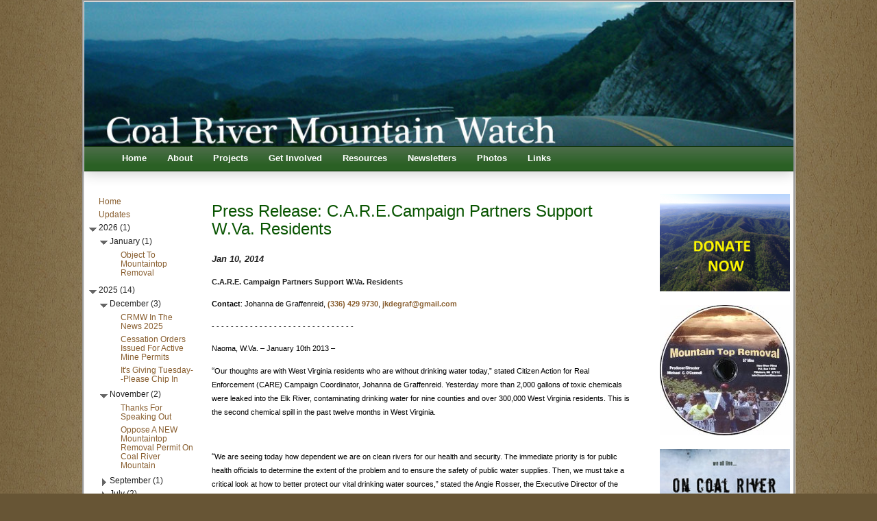

--- FILE ---
content_type: text/html; charset=utf-8
request_url: https://crmw.net/updates/press-release-carecampaign-partners-support-wva-residents.php
body_size: 88909
content:
<!DOCTYPE html PUBLIC "-//W3C//DTD XHTML 1.0 Transitional//EN" "http://www.w3.org/TR/xhtml1/DTD/xhtml1-transitional.dtd">
<html xmlns="http://www.w3.org/1999/xhtml">
	<head>
		<title>Updates | Coal River Mountain Watch</title>
		<meta name="generator" content="CMS180 ver 2.0.0" />

<script type="text/javascript" src="/js/jquery-3.6.0.min.js"></script>
<script type="text/javascript">
var jQuery3 = $.noConflict(true);
</script>

<script type="text/javascript" src="/js/jquery.js"></script>
<script type="text/javascript">
	jQuery.noConflict();
</script>
<link href="/css/user.css" rel="stylesheet" type="text/css">
<script type="text/javascript" src="/js/jquery.url.packed.js"></script>
<script type="text/javascript" src="/treeview/jquery.treeview.js"></script>
<script type="text/javascript" src="/treeview/cms180.treeview.js"></script>
<link href="/treeview/jquery.treeview.css" rel="stylesheet" type="text/css" />
<script type="text/javascript" src="/js/CMS180.js"></script>
		
<meta http-equiv="content-type" content="text/html; charset=utf-8" />
<meta name="generator" content="CMS180" />

<link type="text/css" rel="stylesheet" media="all" href="/css/layout.css" />
<link type="text/css" rel="stylesheet" media="all" href="/css/positioning.css" />
<link type="text/css" rel="stylesheet" media="all" href="/css/text.css" />


		<meta name="cms-type" content="blog" />
	</head>
	<body>
				<div id="wrapper">
			<div id="container">
      <div id="fb-root"></div>
      <script>(function(d, s, id) {
        var js, fjs = d.getElementsByTagName(s)[0];
        if (d.getElementById(id)) return;
        js = d.createElement(s); js.id = id;
        js.src = "//connect.facebook.net/en_US/all.js#xfbml=1";
        fjs.parentNode.insertBefore(js, fjs);
      }(document, 'script', 'facebook-jssdk'));</script>
            
				<div id="header">
	<img src="/images/banner/crmw15.jpg" id="banner" alt="Coal River Mountain Watch" />
</div>
<ul class="menu" id="navigation">
  <li class="leaf first active-trail"><a href="/" title="" class="active">Home</a></li>
  <li class="expanded"><a href="/about.php" title="">About</a>
    <ul class="menu about-nav">
<li navlink="true" class="leaf">
    <a href="/about/what-is-mountaintop-removal-mining.php">
      <span refname="true">What Is Mountaintop Removal Mining?</span>
    </a>
  </li>
  <li navlink="true" class="leaf"><a href="/about/impacts-of-mountaintop-removal.php">
  <span refname="true">Impacts Of Mountaintop Removal</span></a></li>
</ul>
  </li>
  <li class="expanded">
    <a href="/projects.php">Projects</a>
    <ul class="menu projects-nav" style="">
<li id="" navlink="true" class="new-hidden Leaf">
    <a style="display: block;" href="/projects/judy-bonds-center-for-appalachian-preservation.php">
      <span refname="true">Judy Bonds Center For Appalachian Preservation</span>
    </a>
  <ul style="display: block;"><li navlink="true" class="new-hidden Leaf" id="" hierarchy="1">
    <a style="display: block;" href="/projects/a-portrait-story-project.php">
      <span refname="true">A Portrait-Story Project</span>
    </a>
  </li></ul>
</li>
<li navlink="true" class="Leaf">
    <a href="/projects/save-coal-river-mountain.php" style="display: block; ">
      <span refname="true">Save Coal River Mountain</span>
    </a>
    <ul style="display: none;"><li navlink="true" class="new-hidden Leaf" id="" hierarchy="1">
    <a href="/projects/coal-river-mountain-current-status.php" style="display: block; ">
      <span refname="true">Coal River Mountain: Current Status</span>
    </a>
  </li></ul>
<ul style="display: none;"><li navlink="true" class="new-hidden Leaf" id="" hierarchy="1">
    <a href="/projects/campaign-history.php">
      <span refname="true">Campaign History</span>
    </a>
  </li></ul>
<ul style="display: none;"><li hierarchy="1" id="" navlink="true" class="new-hidden Leaf">
    <a style="display: block;" href="/projects/coal-river-wind.php">
      <span refname="true">Coal River Wind</span>
    </a>
  </li></ul>
<ul style="display: none;"><li hierarchy="1" id="" navlink="true" class="new-hidden Leaf">
    <a style="display: block;" href="/projects/crm-resources.php">
      <span refname="true">CRM Resources</span>
    </a>
  </li></ul>
</li>
  <li navlink="true" class="Leaf">
    <a style="display: block;" href="/projects/citizen-enforcement.php">
      <span refname="true">Citizen Enforcement</span>
    </a>
  </li>
  <li navlink="true" class="Leaf">
    <a style="display: block;" href="/projects/tadpole-project.php">
      <span refname="true">Tadpole Project</span>
    </a>
  <ul style="display: none;"><li navlink="true" class="new-hidden Leaf" id="" hierarchy="1">
    <a style="display: block;" href="/projects/coal-river-environmental-education-for-kids-creek.php">
      <span refname="true">Coal River Environmental Education For Kids (CREEK)</span>
    </a>
  </li></ul>
</li>
<li navlink="true" class="new-hidden Leaf" id="">
    <a style="display: block;" href="/projects/steep-show-and-tell-energy-education-and-policy.php">
      <span refname="true">STEEP: Show &amp; Tell Energy Education &amp; Policy</span>
    </a>
  </li>
<li navlink="true" class="Leaf">
    <a style="display: block;" href="/projects/marsh-fork-elementary.php">
      <span refname="true">Marsh Fork Elementary</span>
    </a>
<ul style="display: none;"><li hierarchy="1" id="" navlink="true" class="new-hidden Leaf">
    <a style="display: block;" href="/projects/resources.php">
      <span refname="true">Resources</span>
    </a>
  </li></ul>
</li>
<li id="" navlink="true" class="new-hidden Leaf">
    <a style="display: block;" href="/projects/sustainable-energy-and-economic-diversification-seed.php">
      <span refname="true">Sustainable Energy And Economic Diversification (SEED)</span>
    </a>
  </li>
</ul>
 </li>
  <li class="expanded">
 <a href="/get-involved.php" title="">Get Involved</a>
 <ul class="menu get-involved-nav">
<li navlink="true" class="leaf"><a href="/get-involved/volunteer-with-us.php">
<span refname="true">Volunteer with us!</span></a></li>
<li navlink="true" class="leaf"><a href="/about/contact-us.php">
Request a speaker or visit us</a></li>
<li navlink="true" class="leaf"><a href="/get-involved/research-internships.php">
<span refname="true">Research Internships</span></a></li>
<li navlink="true" class="leaf"><a href="/donate.php">
<span refname="true">Donate</span></a></li>
</ul>
 </li>
  <li class="expanded">
 <a href="/resources.php">Resources</a>
 <ul class="menu resources-nav">
<li navlink="true" class="leaf first"><a href="/resources/guide-to-citizen-enforcement-options.php">
<span refname="true">Guide to Citizen Enforcement Options</span></a></li>
<li navlink="true"><a href="/resources/citizens-complaint-process.php">
<span refname="true">Citizen's Complaint Process</span></a></li>
<li navlink="true"><a href="/resources/blasting.php">
<span refname="true">Blasting</span></a></li>
<li navlink="true"><a href="/resources/bad-water.php">
<span refname="true">Bad Water</span></a></li>
<li navlink="true"><a href="/resources/guide-to-major-environmental-laws-and-statutes.php">
<span refname="true">Guide To Major Environmental Laws And Statutes</span></a></li>
<li navlink="true"><a href="/resources/digital-information-handbook.php">
<span refname="true">Digital Information Handbook</span></a></li>
<li navlink="true"><a href="/resources/agency-contact-information.php">
<span refname="true">Agency Contact Information</span></a></li>
<li navlink="true"><a href="/resources/health-impacts.php">
<span refname="true">Health Impacts</span></a></li>
</ul>
  </li>
  <li class="leaf">
    <a href="/newsletters.php" title="">Newsletters</a>
  </li>
  <li class="expanded">
 <a href="/photos.php" title="">Photos</a>
 <ul class="menu photos-nav">
<li navlink="true" class="leaf">
  <a href="/photos/rally-in-richmond-2007.php">
    <span refname="true">Rally In Richmond 2007</span>
  </a>
</li>
<li navlink="true">
  <a href="/photos/rally-at-goals-coal-2005.php">
    <span refname="true">Rally At Goals Coal 2005</span>
  </a>
</li>
<li navlink="true">
  <a href="/photos/ed-wiley-in-charleston-wv-2005.php">
    <span refname="true">Ed Wiley In Charleston, WV 2005</span>
  </a>
</li>
<li navlink="true">
  <a href="/photos/2007-coal-bowl.php">
    <span refname="true">2007 Coal Bowl</span>
  </a>
</li>
<li navlink="true">
  <a href="/photos/appalachia-rising-2010.php">
    <span refname="true">Appalachia Rising 2010</span>
  </a>
</li>
<li navlink="true">
  <a href="/photos/mountain-top-removal.php">
    <span refname="true">Mountain Top Removal</span>
  </a>
</li>
<li navlink="true">
  <a href="/photos/flyover-june-2015.php">
    <span refname="true">Flyover June 2015</span>
  </a>
</li>
<li navlink="true">
  <a href="/photos/mountaintop-removal-blasting-above-sundial-wv-aug-13-2015.php">
    <span refname="true">Mountaintop Removal Blasting Above Sundial, WV, Aug. 13, 2015</span>
  </a>
</li>
<li navlink="true">
  <a href="/photos/mountaintop-removal-flyover-oct-10-2015.php">
    <span refname="true">Mountaintop Removal Flyover Oct 10, 2015</span>
  </a>
</li>
<li navlink="true">
  <a href="/photos/visiting-student-groups.php">
    <span refname="true">Visiting Student Groups</span>
  </a>
</li>
<li navlink="true">
  <a href="/photos/flyover-with-60-minutes-dec-10-2015-flyover-by-southwingsorg.php">
    <span refname="true">Flyover With 60 Minutes Dec. 10, 2015 (flyover By Southwings.org)</span>
  </a>
</li>
<li navlink="true">
  <a href="/photos/flyover-march-8-2016-part-1-coal-river-mountain.php">
    <span refname="true">Flyover March 8, 2016 Part 1 Coal River Mountain</span>
  </a>
</li>
<li navlink="true">
  <a href="/photos/flyover-march-8-2016-part-2-cherry-pond-mountain-edwight-naoma.php">
    <span refname="true">Flyover March 8, 2016 Part 2 Cherry Pond Mountain: Edwight, Naoma</span>
  </a>
</li>
<li navlink="true">
  <a href="/photos/flyover-march-8-2016-part-3-cherry-pond-mountain-twilight-jarrell-cemetery.php">
    <span refname="true">Flyover March 8, 2016 Part 3 Cherry Pond Mountain (Twilight, Jarrell Cemetery)</span>
  </a>
</li>
</ul>
  </li>
  <li class="leaf last"><a href="/links.php" title="">Links</a></li>
</ul>
<div style="clear: both;"></div>
<script type="text/javascript">
  jQuery(".menu .about-nav").append('<li class=leaf"><a href="/about/contact-us.php">Contact Us</a></li>');
  jQuery("#navigation ul li ul").css("display","none");
</script>
				<div id="sidebar-left">
        <div class="sidebar-block">
          <ul id="blognav" class="treeview-blogger treeview updates-nav">
<li navlink="true" date="2026-01-15 00:38:10">
    <a href="/updates/object-to-mountaintop-removal.php">
      <span refname="true">Object To Mountaintop Removal</span>
    </a>
  </li>
<li navlink="true" date="2025-12-25 17:10:30">
    <a href="/updates/crmw-in-the-news-2025.php">
      <span refname="true">CRMW In The News 2025</span>
    </a>
  </li>
<li navlink="true" date="2025-12-11 06:20:26">
    <a href="/updates/cessation-orders-issued-for-active-mine-permits.php">
      <span refname="true">Cessation Orders Issued For Active Mine Permits</span>
    </a>
  </li>
<li navlink="true" date="2025-12-02 04:36:54">
    <a href="/updates/its-giving-tuesday--please-chip-in.php">
      <span refname="true">It's Giving Tuesday--Please Chip In</span>
    </a>
  </li>
<li navlink="true" date="2025-11-20 05:37:52">
    <a href="/updates/thanks-for-speaking-out.php">
      <span refname="true">Thanks For Speaking Out</span>
    </a>
  </li>
<li navlink="true" date="2025-11-05 02:55:38">
    <a href="/updates/oppose-a-new-mountaintop-removal-permit-on-coal-river-mountain.php">
      <span refname="true">Oppose A NEW Mountaintop Removal Permit On Coal River Mountain</span>
    </a>
  </li>
<li navlink="true" date="2025-09-29 19:50:01">
    <a href="/updates/comment-93025-to-protect-3-square-miles-of-forest-3-miles-of-streams-and-keep-56-million-tons-of-coal-in-the-ground.php">
      <span refname="true">Comment 9/30/25 To Protect 3 Square Miles Of Forest, 3 Miles Of Streams, And Keep 56 Million Tons Of Coal In The Ground</span>
    </a>
  </li>
<li navlink="true" date="2025-07-25 02:30:53">
    <a href="/updates/keep-56-million-tons-of-coal-in-the-ground.php">
      <span refname="true">Keep 56 Million Tons Of Coal In The Ground</span>
    </a>
  </li>
<li navlink="true" date="2025-07-24 17:57:49">
    <a href="/updates/thanks-for-the-car.php">
      <span refname="true">Thanks For The Car!</span>
    </a>
  </li>
<li navlink="true" date="2025-04-23 00:07:52">
    <a href="/updates/still-needing-for-our-monitoring-vehicle.php">
      <span refname="true">Still Needing $ For Our Monitoring Vehicle</span>
    </a>
  </li>
<li navlink="true" date="2025-04-09 23:25:04">
    <a href="/updates/lexington-coal-companys-doubly-delinquent-3-million-in-fines.php">
      <span refname="true">Lexington Coal Company's Doubly Delinquent $3 Million In Fines</span>
    </a>
  </li>
<li navlink="true" date="2025-03-24 18:10:11">
    <a href="/updates/comment-3252025-to-oppose-renewal-of-a-waste-coal-reprocessing-site.php">
      <span refname="true">Comment 3/25/2025 To Oppose Renewal Of A Waste Coal Reprocessing Site</span>
    </a>
  </li>
<li navlink="true" date="2025-02-27 03:54:51">
    <a href="/updates/remember-buffalo-creek.php">
      <span refname="true">Remember Buffalo Creek</span>
    </a>
  </li>
<li navlink="true" date="2025-02-19 14:06:11">
    <a href="/updates/environmental-groups-sue-to-challenge-mountaintop-removal-mine-on-coal-river-mountain.php">
      <span refname="true">Environmental Groups Sue To Challenge Mountaintop Removal Mine On Coal River Mountain</span>
    </a>
  </li>
<li navlink="true" date="2025-02-14 01:35:24">
    <a href="/updates/we-need-a-replacement-truck.php">
      <span refname="true">We Need A Replacement Truck</span>
    </a>
  </li>
<li navlink="true" date="2024-12-03 05:03:28">
    <a href="/updates/citizens-enforcement-program-update.php">
      <span refname="true">Citizens' Enforcement Program Update</span>
    </a>
  </li>
<li navlink="true" date="2024-12-01 23:07:07" class="new-hidden">
    <a href="/updates/citizens-enforcement-program-update.php">
      <span refname="true">Citizens Enforcement Program Update</span>
    </a>
  </li>
<li navlink="true" date="2024-08-22 22:40:44">
    <a href="/updates/holding-them-accountable.php">
      <span refname="true">Holding Them Accountable</span>
    </a>
  </li>
<li navlink="true" date="2024-03-20 23:02:07">
    <a href="/updates/public-hearing-march-21-5-pm-regarding-renewal-of-mountaintop-removal-permit.php">
      <span refname="true">Public Hearing March 21, 5 PM, Regarding Renewal Of Mountaintop Removal Permit</span>
    </a>
  </li>
<li navlink="true" date="2023-12-07 00:09:02">
    <a href="/updates/say-no-to-renewal-of-mountaintop-removal.php">
      <span refname="true">Say No To Renewal Of Mountaintop Removal</span>
    </a>
  </li>
<li navlink="true" date="2023-11-28 04:57:16">
    <a href="/updates/giving-tuesday-fundraiser-for-the-judy-bonds-center-for-appalachian-preservation.php">
      <span refname="true">Giving Tuesday Fundraiser For The Judy Bonds Center For Appalachian Preservation</span>
    </a>
  </li>
<li navlink="true" date="2023-10-27 08:15:27">
    <a href="/updates/crmw-holds-wvdep-lexington-coal-co-accountable.php">
      <span refname="true">CRMW Holds WVDEP, Lexington Coal Co. Accountable</span>
    </a>
  </li>
<li navlink="true" date="2023-04-24 22:59:32">
    <a href="/updates/oppose-more-new-mountaintop-removal-today.php">
      <span refname="true">Oppose More New Mountaintop Removal Today</span>
    </a>
  </li>
<li navlink="true" date="2022-11-29 01:03:44">
    <a href="/updates/we-object-to-renewed-mountaintop-removal.php">
      <span refname="true">We Object To Renewed Mountaintop Removal</span>
    </a>
  </li>
<li navlink="true" date="2022-02-26 00:24:16">
    <a href="/updates/50-year-anniversary-of-buffalo-creek-disaster.php">
      <span refname="true">50 Year Anniversary Of Buffalo Creek Disaster</span>
    </a>
  </li>
<li navlink="true" date="2022-02-23 01:22:44">
    <a href="/updates/just-say-no-to-renewed-mountaintop-removal.php">
      <span refname="true">Just Say No To Renewed Mountaintop Removal</span>
    </a>
  </li>
<li navlink="true" date="2021-12-31 03:15:27">
    <a href="/updates/year-end-update.php">
      <span refname="true">Year End Update</span>
    </a>
  </li>
<li navlink="true" date="2021-09-30 13:46:15">
    <a href="/updates/recent-aerial-videos.php">
      <span refname="true">Recent Aerial Videos</span>
    </a>
  </li>
<li navlink="true" date="2021-06-13 00:21:01">
    <a href="/updates/we-still-object.php">
      <span refname="true">We Still Object</span>
    </a>
  </li>
<li navlink="true" date="2021-04-28 12:56:20">
    <a href="/updates/we-object.php">
      <span refname="true">We Object</span>
    </a>
  </li>
<li navlink="true" date="2021-04-22 15:01:26">
    <a href="/updates/more-death-approved.php">
      <span refname="true">More Death Approved</span>
    </a>
  </li>
<li navlink="true" date="2021-03-19 13:32:33">
    <a href="/updates/appalachian-communities-health-emergency-act-introduced.php">
      <span refname="true">Appalachian Communities Health Emergency Act Introduced</span>
    </a>
  </li>
<li navlink="true" date="2020-12-15 17:00:07">
    <a href="/updates/stop-poisoning-our-community.php">
      <span refname="true">Stop Poisoning Our Community</span>
    </a>
  </li>
<li navlink="true" date="2020-12-02 09:14:40" class="new-hidden">
    <a href="/updates/tell-wvdep-to-deny-new-mountaintop-removal-on-coal-river-mountain.php">
      <span refname="true">Tell WVDEP To Deny New Mountaintop Removal On Coal River Mountain</span>
    </a>
  </li>
<li navlink="true" date="2020-04-30 21:16:51">
    <a href="/updates/throwback-thursday-victory-ten-years-ago.php">
      <span refname="true">Throwback Thursday: Victory Ten Years Ago</span>
    </a>
  </li>
<li navlink="true" date="2020-01-29 13:59:04">
    <a href="/updates/court-northern-long-eared-bat-was-unlawfully-denied-endangered-species-protection.php">
      <span refname="true">Court: Northern Long-eared Bat Was Unlawfully Denied Endangered Species Protection</span>
    </a>
  </li>
<li navlink="true" date="2019-12-31 17:59:50">
    <a href="/updates/happy-new-year-from-coal-river-mountain-watch.php">
      <span refname="true">Happy New Year From Coal River Mountain Watch!</span>
    </a>
  </li>
<li navlink="true" date="2019-11-29 16:17:41">
    <a href="/updates/recent-flyover-videos-of-coal-river-mountain.php">
      <span refname="true">Recent Flyover Videos Of Coal River Mountain</span>
    </a>
  </li>
<li navlink="true" date="2019-09-19 12:09:44">
    <a href="/updates/tadpole-project-cleanup-saturday-sept-21.php">
      <span refname="true">Tadpole Project Cleanup Saturday Sept 21</span>
    </a>
  </li>
<li navlink="true" date="2019-08-07 16:03:54">
    <a href="/updates/college-students-tour-active-mountaintop-removal.php">
      <span refname="true">College Students Tour Active Mountaintop Removal</span>
    </a>
  </li>
<li navlink="true" date="2019-08-07 15:13:14">
    <a href="/updates/peachtree-falls-cleanup-photos.php">
      <span refname="true">Peachtree Falls Cleanup Photos</span>
    </a>
  </li>
<li navlink="true" date="2019-07-13 20:20:06">
    <a href="/updates/celebrate-20-years-with-us-july-20.php">
      <span refname="true">Celebrate 20 Years With Us July 20!</span>
    </a>
  </li>
<li navlink="true" date="2019-04-30 23:04:47">
    <a href="/updates/vote-tadpole.php">
      <span refname="true">Vote Tadpole!</span>
    </a>
  </li>
<li navlink="true" date="2019-04-09 12:27:24">
    <a href="/updates/mountaintop-removal-health-hearing-april-9-at-2.php">
      <span refname="true">Mountaintop Removal Health Hearing April 9 At 2</span>
    </a>
  </li>
<li navlink="true" date="2019-04-03 15:00:45">
    <a href="/updates/appalachian-communities-health-emergency-act-introduced.php">
      <span refname="true">Appalachian Communities Health Emergency Act Introduced</span>
    </a>
  </li>
<li navlink="true" date="2019-01-31 17:08:58">
    <a href="/updates/mountaintop-removal-on-coal-river-mountain.php">
      <span refname="true">Mountaintop Removal On Coal River Mountain</span>
    </a>
  </li>
<li navlink="true" date="2018-12-31 14:20:50">
    <a href="/updates/intern-spotlight.php">
      <span refname="true">Intern Spotlight</span>
    </a>
  </li>
<li navlink="true" date="2018-12-12 20:00:12">
    <a href="/updates/human-rights-watch-report-the-coal-mine-next-door.php">
      <span refname="true">Human Rights Watch Report: The Coal Mine Next Door</span>
    </a>
  </li>
<li navlink="true" date="2018-11-16 11:42:52">
    <a href="/updates/groups-sue-alpha-for-unlawful-mountaintop-removal.php">
      <span refname="true">Groups Sue Alpha For Unlawful Mountaintop Removal</span>
    </a>
  </li>
<li navlink="true" date="2018-10-23 14:50:23">
    <a href="/updates/take-action-to-deny-an-invalid-mountaintop-removal-permit.php">
      <span refname="true">Take Action To Deny An Invalid Mountaintop Removal Permit</span>
    </a>
  </li>
<li navlink="true" date="2018-10-08 15:15:39">
    <a href="/updates/public-hearings-for-electric-rate-hikes.php">
      <span refname="true">Public Hearings For Electric Rate Hikes</span>
    </a>
  </li>
<li navlink="true" date="2018-09-12 14:28:39">
    <a href="/updates/eagle-2-mountaintop-removal-update.php">
      <span refname="true">Eagle 2 Mountaintop Removal Update</span>
    </a>
  </li>
<li navlink="true" date="2018-09-11 14:04:43" class="new-hidden">
    <a href="/updates/eagle-2-update.php">
      <span refname="true">Eagle 2 Update</span>
    </a>
  </li>
<li navlink="true" date="2018-08-19 17:11:14">
    <a href="/updates/voices-for-appalachia---a-portrait-story-project---displayed-at-the-judy-bonds-center.php">
      <span refname="true">Voices For Appalachia - A Portrait-Story Project - Displayed At The Judy Bonds Center</span>
    </a>
  </li>
<li navlink="true" date="2018-07-31 16:00:42">
    <a href="/updates/6th-annual-peachtree-falls-cleanup.php">
      <span refname="true">6th Annual Peachtree Falls Cleanup</span>
    </a>
  </li>
<li navlink="true" date="2018-07-25 19:35:52">
    <a href="/updates/crmw-testimony-at-congressional-coal-hearing.php">
      <span refname="true">CRMW Testimony At Congressional Coal Hearing</span>
    </a>
  </li>
<li navlink="true" date="2018-07-07 15:26:31">
    <a href="/updates/coal-river-mountain-watch-program-summary.php">
      <span refname="true">Coal River Mountain Watch Program Summary</span>
    </a>
  </li>
<li navlink="true" date="2018-06-30 18:13:25">
    <a href="/updates/tadpole-project-update-pitch-in-this-monday.php">
      <span refname="true">Tadpole Project Update, Pitch In This Monday</span>
    </a>
  </li>
<li navlink="true" date="2018-06-30 16:28:07">
    <a href="/updates/new-drone-new-breathtaking-videos.php">
      <span refname="true">New Drone, New Breathtaking Videos</span>
    </a>
  </li>
<li navlink="true" date="2018-06-28 20:34:48">
    <a href="/updates/new-coal-violation-pollutes-coal-river.php">
      <span refname="true">New Coal Violation Pollutes Coal River</span>
    </a>
  </li>
<li navlink="true" date="2018-06-21 20:58:41">
    <a href="/updates/federal-health-study-shenanigans.php">
      <span refname="true">Federal Health Study Shenanigans</span>
    </a>
  </li>
<li navlink="true" date="2018-06-07 20:13:37">
    <a href="/updates/creek-scavenger-hunt.php">
      <span refname="true">CREEK Scavenger Hunt</span>
    </a>
  </li>
<li navlink="true" date="2018-06-05 18:03:12">
    <a href="/updates/growing-like-a-weed.php">
      <span refname="true">Growing Like A Weed</span>
    </a>
  </li>
<li navlink="true" date="2018-05-23 17:54:24">
    <a href="/updates/1200-excess-deaths-every-year.php">
      <span refname="true">1,200 Excess Deaths Every Year</span>
    </a>
  </li>
<li navlink="true" date="2018-05-22 22:12:54">
    <a href="/updates/must-watch-dr-hendryx-on-why-mountaintop-removal-must-end.php">
      <span refname="true">Must Watch! Dr. Hendryx On Why Mountaintop Removal Must End.</span>
    </a>
  </li>
<li navlink="true" date="2018-05-22 18:46:00">
    <a href="/updates/coal-river-hemp-update.php">
      <span refname="true">Coal River Hemp Update</span>
    </a>
  </li>
<li navlink="true" date="2018-05-11 10:56:44">
    <a href="/updates/wv-psc-suspend-and-deny-double-digit-electric-rate-hikes.php">
      <span refname="true">WV PSC: Suspend And Deny Double-Digit Electric Rate Hikes</span>
    </a>
  </li>
<li navlink="true" date="2018-05-10 16:34:21">
    <a href="/updates/save-coal-river-mountain.php">
      <span refname="true">Save Coal River Mountain</span>
    </a>
  </li>
<li navlink="true" date="2018-05-10 12:46:08">
    <a href="/updates/tadpole-project-cemetery-cleanup.php">
      <span refname="true">Tadpole Project Cemetery Cleanup</span>
    </a>
  </li>
<li navlink="true" date="2018-04-30 18:16:41">
    <a href="/updates/reunited-and-it-feels-sonasty-alpha-and-contura-merge.php">
      <span refname="true">Reunited And It Feels So...Nasty: Alpha &amp; Contura Merge</span>
    </a>
  </li>
<li navlink="true" date="2018-04-30 17:23:14">
    <a href="/updates/they-crossed-the-line.php">
      <span refname="true">They Crossed The Line</span>
    </a>
  </li>
<li navlink="true" date="2018-04-09 15:29:02">
    <a href="/updates/stripping-away-coal-river-mountain.php">
      <span refname="true">Stripping Away Coal River Mountain</span>
    </a>
  </li>
<li navlink="true" date="2018-03-30 17:37:38">
    <a href="/updates/coal-river-hemp-workshop-saturday-march-31.php">
      <span refname="true">Coal River Hemp Workshop Saturday, March 31</span>
    </a>
  </li>
<li navlink="true" date="2018-03-27 16:08:16">
    <a href="/updates/speak-out-april-12.php">
      <span refname="true">Speak Out April 12</span>
    </a>
  </li>
<li navlink="true" date="2018-03-24 21:12:06">
    <a href="/updates/thank-you-students.php">
      <span refname="true">Thank You Students!</span>
    </a>
  </li>
<li navlink="true" date="2018-03-11 10:49:20">
    <a href="/updates/mountaintop-removal-update.php">
      <span refname="true">Mountaintop Removal Update</span>
    </a>
  </li>
<li navlink="true" date="2018-02-17 15:11:09">
    <a href="/updates/dumps-are-higher-and-better-use-of-mountains.php">
      <span refname="true">Dumps Are Higher And Better Use Of Mountains?</span>
    </a>
  </li>
<li navlink="true" date="2018-02-10 16:24:44">
    <a href="/updates/on-the-big-screen-and-on-the-road.php">
      <span refname="true">On The Big Screen And On The Road</span>
    </a>
  </li>
<li navlink="true" date="2018-01-31 15:10:42">
    <a href="/updates/mountain-music-and-medicinals-and-tacos.php">
      <span refname="true">Mountain Music And Medicinals (and Tacos)</span>
    </a>
  </li>
<li navlink="true" date="2018-01-31 14:34:58">
    <a href="/updates/senate-intern-gets-steep-tour.php">
      <span refname="true">Senate Intern Gets STEEP Tour</span>
    </a>
  </li>
<li navlink="true" date="2018-01-30 12:25:44">
    <a href="/updates/thanks-and-farewell-to-our-january-intern-from-oberlin-college.php">
      <span refname="true">Thanks And Farewell To Our January Intern From Oberlin College</span>
    </a>
  </li>
<li navlink="true" date="2018-01-24 20:42:56">
    <a href="/updates/mountaintop-removal-violations-just-keep-piling-up.php">
      <span refname="true">Mountaintop Removal Violations Just Keep Piling Up</span>
    </a>
  </li>
<li navlink="true" date="2018-01-21 17:39:00">
    <a href="/updates/mountaintop-removal-blasting-complaint-7-mile-radius.php">
      <span refname="true">Mountaintop Removal Blasting Complaint, 7-mile Radius</span>
    </a>
  </li>
<li navlink="true" date="2017-12-31 14:55:34">
    <a href="/updates/year-end-donations-for-tadpole-project-and-creek.php">
      <span refname="true">Year-end Donations For Tadpole Project And CREEK</span>
    </a>
  </li>
<li navlink="true" date="2017-12-29 16:39:55">
    <a href="/updates/challenge-met.php">
      <span refname="true">Challenge Met!</span>
    </a>
  </li>
<li navlink="true" date="2017-12-26 17:26:02">
    <a href="/updates/battery-not-included.php">
      <span refname="true">Battery Not Included</span>
    </a>
  </li>
<li navlink="true" date="2017-12-23 13:34:10">
    <a href="/updates/welcome-to-our-hemp-project-volunteer.php">
      <span refname="true">Welcome To Our Hemp Project Volunteer</span>
    </a>
  </li>
<li navlink="true" date="2017-12-22 12:53:48">
    <a href="/updates/steep-challenge-9-days-left.php">
      <span refname="true">STEEP Challenge 9 Days Left</span>
    </a>
  </li>
<li navlink="true" date="2017-12-12 17:00:09">
    <a href="/updates/crimp-reveals-new-violation-on-coal-river-mountain.php">
      <span refname="true">CRIMP Reveals New Violation On Coal River Mountain</span>
    </a>
  </li>
<li navlink="true" date="2017-11-30 23:01:25">
    <a href="/updates/showing-and-telling-on-the-road.php">
      <span refname="true">Showing And Telling On The Road</span>
    </a>
  </li>
<li navlink="true" date="2017-11-28 07:54:58">
    <a href="/updates/givingtuesday-matching-donations-for-the-steep-challenge.php">
      <span refname="true">#GivingTuesday Matching Donations For The STEEP Challenge</span>
    </a>
  </li>
<li navlink="true" date="2017-11-17 18:42:24">
    <a href="/updates/putting-a-crimp-in-mountaintop-removal.php">
      <span refname="true">Putting A CRIMP In Mountaintop Removal</span>
    </a>
  </li>
<li navlink="true" date="2017-11-13 17:46:28">
    <a href="/updates/a-steep-climb-lies-ahead.php">
      <span refname="true">A STEEP Climb Lies Ahead</span>
    </a>
  </li>
<li navlink="true" date="2017-11-11 20:36:54">
    <a href="/updates/china-investing-in-wv-fracking-and-chemicals.php">
      <span refname="true">China Investing In WV Fracking And Chemicals</span>
    </a>
  </li>
<li navlink="true" date="2017-11-02 18:22:09">
    <a href="/updates/great-news-huge-steep-steps-taken-for-100-solar.php">
      <span refname="true">Great News! Huge STEEP Steps Taken For 100% Solar!</span>
    </a>
  </li>
<li navlink="true" date="2017-10-30 23:05:56">
    <a href="/updates/what-lies-upstream-upwind-uphill.php">
      <span refname="true">What Lies Upstream? Upwind? Uphill?</span>
    </a>
  </li>
<li navlink="true" date="2017-10-24 10:00:28">
    <a href="/updates/revolt-coal-river-mountain-newsy-report-on-mountaintop-removal-and-health.php">
      <span refname="true">Revolt: Coal River Mountain (Newsy Report On Mountaintop Removal And Health)</span>
    </a>
  </li>
<li navlink="true" date="2017-10-21 16:21:03">
    <a href="/updates/a-steep-challenge-to-go-solar.php">
      <span refname="true">A STEEP Challenge To Go Solar</span>
    </a>
  </li>
<li navlink="true" date="2017-10-07 15:06:57">
    <a href="/updates/new-drone-footage-of-mountaintop-removal-on-coal-river-mountain.php">
      <span refname="true">New Drone Footage Of Mountaintop Removal On Coal River Mountain</span>
    </a>
  </li>
<li navlink="true" date="2017-09-28 20:36:52">
    <a href="/updates/vicethis-guy-flies-drones-over-coal-mines-to-monitor-toxic-slurry-lakes.php">
      <span refname="true">VICE....This Guy Flies Drones Over Coal Mines To Monitor Toxic Slurry Lakes</span>
    </a>
  </li>
<li navlink="true" date="2017-09-14 21:04:14">
    <a href="/updates/alpha-natural-resources-cited-for-8th-and-9th-violations-at-mountaintop-removal-site-on-coal-river-mountain.php">
      <span refname="true">Alpha Natural Resources Cited For 8th And 9th Violations At Mountaintop Removal Site On Coal River Mountain</span>
    </a>
  </li>
<li navlink="true" date="2017-09-03 17:45:28">
    <a href="/updates/remember-labor-day.php">
      <span refname="true">Remember Labor Day!</span>
    </a>
  </li>
<li navlink="true" date="2017-08-27 15:55:55">
    <a href="/updates/remembering-judy-bonds-on-her-65th-birthday.php">
      <span refname="true">Remembering Judy Bonds On Her 65th Birthday</span>
    </a>
  </li>
<li navlink="true" date="2017-08-23 18:51:57">
    <a href="/updates/mountaintop-removal-health-review-halted.php">
      <span refname="true">Mountaintop Removal Health Review Halted</span>
    </a>
  </li>
<li navlink="true" date="2017-08-12 16:26:55">
    <a href="/updates/coal-or-solar-lets-go-solar.php">
      <span refname="true">Coal Or Solar? Let's Go Solar!</span>
    </a>
  </li>
<li navlink="true" date="2017-08-10 23:37:40">
    <a href="/updates/alpha-natural-resources-ordered-to-show-cause-to-keep-permit.php">
      <span refname="true">Alpha Natural Resources Ordered To Show Cause To Keep Permit</span>
    </a>
  </li>
<li navlink="true" date="2017-07-26 18:45:07">
    <a href="/updates/come-to-the-informal-conference-public-hearing-to-oppose-another-mountaintop-removal-renewal.php">
      <span refname="true">Come To The Informal Conference (Public Hearing) To Oppose Another Mountaintop Removal Renewal</span>
    </a>
  </li>
<li navlink="true" date="2017-07-24 16:56:48">
    <a href="/updates/mountain-music-and-herbal-medics-this-week.php">
      <span refname="true">Mountain Music And Herbal Medics This Week</span>
    </a>
  </li>
<li navlink="true" date="2017-07-18 14:17:45">
    <a href="/updates/new-mountaintop-removal-photos-coal-river-mountain.php">
      <span refname="true">New Mountaintop Removal Photos, Coal River Mountain</span>
    </a>
  </li>
<li navlink="true" date="2017-07-15 08:53:17">
    <a href="/updates/creek-in-the-creek.php">
      <span refname="true">CREEK In The Creek</span>
    </a>
  </li>
<li navlink="true" date="2017-07-07 12:12:35">
    <a href="/updates/see-after-coal-in-toledo-and-stay-for-the-discussion-panel.php">
      <span refname="true">See After Coal In Toledo And Stay For The Discussion Panel</span>
    </a>
  </li>
<li navlink="true" date="2017-07-06 14:52:13">
    <a href="/updates/final-order-on-long-ridge-1-mountaintop-removal-appeal.php">
      <span refname="true">Final Order On Long Ridge #1 Mountaintop Removal Appeal</span>
    </a>
  </li>
<li navlink="true" date="2017-06-22 12:26:45">
    <a href="/updates/a-moab-a-day-what-we-do-at-crmw-and-how-to-help.php">
      <span refname="true">A MOAB A Day, What We Do At CRMW, And How To Help</span>
    </a>
  </li>
<li navlink="true" date="2017-06-16 18:16:12">
    <a href="/updates/mystery-murky-messes-oh-my.php">
      <span refname="true">Mystery Murky Messes, Oh My!</span>
    </a>
  </li>
<li navlink="true" date="2017-06-16 17:54:12">
    <a href="/updates/breaking-laws-and-failing-to-enforce-at-wv-dept-of-environmental-protection.php">
      <span refname="true">Breaking Laws And Failing To Enforce At WV Dept. Of Environmental "Protection"</span>
    </a>
  </li>
<li navlink="true" date="2017-06-02 17:33:25">
    <a href="/updates/mountaintop-removal-public-health-hearing-update.php">
      <span refname="true">Mountaintop Removal Public Health Hearing Update</span>
    </a>
  </li>
<li navlink="true" date="2017-05-18 13:49:53">
    <a href="/updates/come-to-the-mountaintop-removal-public-health-hearing-may-23.php">
      <span refname="true">Come To The Mountaintop Removal Public Health Hearing May 23</span>
    </a>
  </li>
<li navlink="true" date="2017-05-16 16:20:37">
    <a href="/updates/surface-mine-board-hearing-result.php">
      <span refname="true">Surface Mine Board Hearing Result</span>
    </a>
  </li>
<li navlink="true" date="2017-05-07 12:52:38">
    <a href="/updates/come-to-our-hearing-may-9-show-your-support.php">
      <span refname="true">Come To Our Hearing May 9; Show Your Support</span>
    </a>
  </li>
<li navlink="true" date="2017-05-02 00:47:38">
    <a href="/updates/blasting-above-coal-river-mountain-communities.php">
      <span refname="true">Blasting Above Coal River Mountain Communities</span>
    </a>
  </li>
<li navlink="true" date="2017-04-27 14:25:28">
    <a href="/updates/support-tadpole-project-cleanup-saturday-april-29.php">
      <span refname="true">Support Tadpole Project Cleanup Saturday April 29</span>
    </a>
  </li>
<li navlink="true" date="2017-03-23 00:09:37">
    <a href="/updates/massive-destruction-on-coal-river-mountain-new-drone-video.php">
      <span refname="true">Massive Destruction On Coal River Mountain: New Drone Video</span>
    </a>
  </li>
<li navlink="true" date="2017-03-22 12:54:50">
    <a href="/updates/paulas-words-go-viral.php">
      <span refname="true">Paula's Words Go Viral</span>
    </a>
  </li>
<li navlink="true" date="2017-03-17 13:28:40">
    <a href="/updates/spring-break-part-2-miami-u-and-hamilton-college-with-coal-river-mountain-watch.php">
      <span refname="true">Spring Break Part 2: Miami U. And Hamilton College With Coal River Mountain Watch</span>
    </a>
  </li>
<li navlink="true" date="2017-03-15 16:09:41">
    <a href="/updates/alternative-spring-break-students-pitch-in-and-learn-about-mountaintop-removal.php">
      <span refname="true">Alternative Spring Break Students Pitch In And Learn About Mountaintop Removal</span>
    </a>
  </li>
<li navlink="true" date="2017-03-06 14:54:21">
    <a href="/updates/growing-destruction-on-coal-river-mountain.php">
      <span refname="true">Growing Destruction On Coal River Mountain</span>
    </a>
  </li>
<li navlink="true" date="2017-02-26 12:46:51">
    <a href="/updates/remember-buffalo-creek-and-take-action.php">
      <span refname="true">Remember Buffalo Creek And Take Action</span>
    </a>
  </li>
<li navlink="true" date="2017-02-22 14:00:55">
    <a href="/updates/take-action-to-terminate-a-2000-acre-mountaintop-removal-permit-on-coal-river-mountain.php">
      <span refname="true">Take Action To Terminate A 2,000-acre Mountaintop Removal Permit On Coal River Mountain</span>
    </a>
  </li>
<li navlink="true" date="2017-02-21 15:33:04">
    <a href="/updates/blood-on-the-mountain-dvd-and-digital-release-plus-free-screening.php">
      <span refname="true">Blood On The Mountain: DVD And Digital Release Plus Free Screening</span>
    </a>
  </li>
<li navlink="true" date="2017-02-16 14:59:45">
    <a href="/updates/trump-revokes-clean-water-protections.php">
      <span refname="true">Trump Revokes Clean Water Protections</span>
    </a>
  </li>
<li navlink="true" date="2017-02-01 14:54:03">
    <a href="/updates/bill-to-halt-new-mountaintop-removal-introduced-in-us-house.php">
      <span refname="true">Bill To Halt New Mountaintop Removal Introduced In US House</span>
    </a>
  </li>
<li navlink="true" date="2017-01-19 16:50:09">
    <a href="/updates/maria-gunnoe-2009-goldman-environmental-prize-winner-joins-coal-river-mountain-watch-staff.php">
      <span refname="true">Maria Gunnoe, 2009 Goldman Environmental Prize Winner, Joins Coal River Mountain Watch Staff</span>
    </a>
  </li>
<li navlink="true" date="2017-01-18 15:58:44">
    <a href="/updates/groups-intervene-to-protect-the-stream-protection-rule.php">
      <span refname="true">Groups Intervene To Protect The Stream Protection Rule</span>
    </a>
  </li>
<li navlink="true" date="2016-12-27 15:54:09">
    <a href="/updates/new-mountaintop-removal-approved-on-coal-river-mountain.php">
      <span refname="true">New Mountaintop Removal Approved On Coal River Mountain</span>
    </a>
  </li>
<li navlink="true" date="2016-12-22 16:37:54">
    <a href="/updates/creek-kids-christmas-party.php">
      <span refname="true">CREEK Kids Christmas Party</span>
    </a>
  </li>
<li navlink="true" date="2016-12-21 15:11:04">
    <a href="/updates/oppose-new-mountaintop-removal-in-tennessee.php">
      <span refname="true">Oppose New Mountaintop Removal In Tennessee</span>
    </a>
  </li>
<li navlink="true" date="2016-12-19 14:58:27">
    <a href="/updates/stream-protection-rule-finalized-finally.php">
      <span refname="true">Stream Protection Rule Finalized (Finally)</span>
    </a>
  </li>
<li navlink="true" date="2016-11-18 16:01:07">
    <a href="/updates/what-would-you-do-if-you-knew-this-place.php">
      <span refname="true">What Would You Do If You Knew This Place?</span>
    </a>
  </li>
<li navlink="true" date="2016-11-17 22:18:53">
    <a href="/updates/alpha-committed-fraud-alleges-wvdep-in-federal-bankruptcy-court.php">
      <span refname="true">Alpha Committed Fraud, Alleges WVDEP In Federal Bankruptcy Court</span>
    </a>
  </li>
<li navlink="true" date="2016-11-15 10:28:43">
    <a href="/updates/stop-new-mountaintop-removal-on-coal-river-mountain.php">
      <span refname="true">Stop New Mountaintop Removal On Coal River Mountain</span>
    </a>
  </li>
<li navlink="true" date="2016-11-09 03:57:51">
    <a href="/updates/new-photos-up-close-on-coal-river-mountain.php">
      <span refname="true">New Photos, Up Close On Coal River Mountain</span>
    </a>
  </li>
<li navlink="true" date="2016-10-27 15:30:11">
    <a href="/updates/rally-to-save-coal-river-mountain-photos-and-audio.php">
      <span refname="true">Rally To Save Coal River Mountain: Photos And Audio</span>
    </a>
  </li>
<li navlink="true" date="2016-09-23 19:26:36">
    <a href="/updates/eyes-in-the-sky-boots-on-the-ground.php">
      <span refname="true">Eyes In The Sky, Boots On The Ground</span>
    </a>
  </li>
<li navlink="true" date="2016-09-22 14:25:21">
    <a href="/updates/stand-with-maxima-sign-to-oppose-violence-against-mountain-defenders.php">
      <span refname="true">Stand With Maxima; Sign To Oppose Violence Against Mountain Defenders</span>
    </a>
  </li>
<li navlink="true" date="2016-09-10 15:50:02">
    <a href="/updates/rally-to-save-coal-river-mountain-oct-17.php">
      <span refname="true">Rally To Save Coal River Mountain Oct. 17</span>
    </a>
  </li>
<li navlink="true" date="2016-09-05 12:22:55">
    <a href="/updates/new-drone-video-of-mountaintop-removal-on-coal-river-mountain.php">
      <span refname="true">New Drone Video Of Mountaintop Removal On Coal River Mountain</span>
    </a>
  </li>
<li navlink="true" date="2016-08-30 12:59:12">
    <a href="/updates/support-frontlines-for-free.php">
      <span refname="true">Support Frontlines For Free</span>
    </a>
  </li>
<li navlink="true" date="2016-08-17 13:06:08">
    <a href="/updates/classical-composition-coal-river-mountain-an-aerial-view.php">
      <span refname="true">Classical Composition: Coal River Mountain-An Aerial View</span>
    </a>
  </li>
<li navlink="true" date="2016-08-07 18:35:26">
    <a href="/updates/protect-west-virginias-precious-water.php">
      <span refname="true">Protect West Virginia's Precious Water</span>
    </a>
  </li>
<li navlink="true" date="2016-08-03 17:18:20">
    <a href="/updates/federal-mountaintop-removal-health-study-announced.php">
      <span refname="true">Federal Mountaintop Removal Health Study Announced</span>
    </a>
  </li>
<li navlink="true" date="2016-07-26 15:18:19">
    <a href="/updates/july-23-flyover-of-coal-river-mountain.php">
      <span refname="true">July 23 Flyover Of Coal River Mountain</span>
    </a>
  </li>
<li navlink="true" date="2016-07-26 10:55:59">
    <a href="/updates/coal-river-mountain-hearing-on-new-destruction.php">
      <span refname="true">Coal River Mountain Hearing On New Destruction</span>
    </a>
  </li>
<li navlink="true" date="2016-06-29 14:30:03">
    <a href="/updates/new-mountaintop-removal-site-visit-june-28-2016.php">
      <span refname="true">New Mountaintop Removal Site Visit June 28, 2016</span>
    </a>
  </li>
<li navlink="true" date="2016-06-20 04:27:50">
    <a href="/updates/video-and-petition-save-coal-river-mountain.php">
      <span refname="true">Video And Petition: Save Coal River Mountain</span>
    </a>
  </li>
<li navlink="true" date="2016-06-09 20:13:09">
    <a href="/updates/wvdep-reaches-agreement-in-principle-with-alpha.php">
      <span refname="true">WVDEP Reaches Agreement In Principle With Alpha</span>
    </a>
  </li>
<li navlink="true" date="2016-05-31 19:24:04">
    <a href="/updates/yet-another-mountaintop-removal-site-planned.php">
      <span refname="true">Yet Another Mountaintop Removal Site Planned</span>
    </a>
  </li>
<li navlink="true" date="2016-05-28 18:18:31">
    <a href="/updates/new-mountaintop-removal-planned-for-coal-river-mountain.php">
      <span refname="true">New Mountaintop Removal Planned For Coal River Mountain</span>
    </a>
  </li>
<li navlink="true" date="2016-05-18 13:10:05">
    <a href="/updates/campadre-antonio-zambarino.php">
      <span refname="true">Campadre Antonio Zambarino</span>
    </a>
  </li>
<li navlink="true" date="2016-04-08 13:56:01">
    <a href="/updates/blankenship-sentenced-to-year-in-prison.php">
      <span refname="true">Blankenship Sentenced To Year In Prison</span>
    </a>
  </li>
<li navlink="true" date="2016-03-12 15:23:16">
    <a href="/updates/new-flyover-photos-and-tv-news-report-of-our-work.php">
      <span refname="true">New Flyover Photos And TV News Report Of Our Work</span>
    </a>
  </li>
<li navlink="true" date="2016-03-05 12:52:32">
    <a href="/updates/60-minutes-to-air-king-of-coal-segment.php">
      <span refname="true">60 Minutes To Air "King Of Coal" Segment</span>
    </a>
  </li>
<li navlink="true" date="2016-03-01 14:25:45">
    <a href="/updates/another-new-mountaintop-removal-permit-proposed-for-coal-river-mountain.php">
      <span refname="true">Another New Mountaintop Removal Permit Proposed For Coal River Mountain</span>
    </a>
  </li>
<li navlink="true" date="2016-02-10 01:06:23">
    <a href="/updates/please-vote-for-creek--coal-river-environmental-education-for-kids--to-win-10k-grant.php">
      <span refname="true">Please Vote For CREEK--Coal River Environmental Education For Kids--to Win $10K Grant</span>
    </a>
  </li>
<li navlink="true" date="2016-01-24 11:16:27">
    <a href="/updates/bankrupt-alpha-executives-bonuses-approved.php">
      <span refname="true">Bankrupt Alpha Executives' Bonuses Approved</span>
    </a>
  </li>
<li navlink="true" date="2016-01-03 04:01:20">
    <a href="/updates/remembering-judy-bonds-5-years.php">
      <span refname="true">Remembering Judy Bonds: 5 Years</span>
    </a>
  </li>
<li navlink="true" date="2015-12-30 15:18:17">
    <a href="/updates/top-12-for-2015.php">
      <span refname="true">Top 12 For 2015</span>
    </a>
  </li>
<li navlink="true" date="2015-12-03 12:25:41">
    <a href="/updates/the-jury-is-in.php">
      <span refname="true">The Jury Is In</span>
    </a>
  </li>
<li navlink="true" date="2015-12-01 00:59:33">
    <a href="/updates/junior-walk-addresses-bioneers-conference.php">
      <span refname="true">Junior Walk Addresses Bioneers Conference</span>
    </a>
  </li>
<li navlink="true" date="2015-11-30 17:20:00">
    <a href="/updates/coal-river-mountain-watch-vs-united-states-department-of-the-interior.php">
      <span refname="true">Coal River Mountain Watch Vs United States Department Of The Interior</span>
    </a>
  </li>
<li navlink="true" date="2015-11-21 13:31:54">
    <a href="/updates/thanksgiving-and-daily-shopping-can-support-our-work.php">
      <span refname="true">Thanksgiving And Daily Shopping Can Support Our Work</span>
    </a>
  </li>
<li navlink="true" date="2015-11-14 16:08:40">
    <a href="/updates/breathtaking-aerial-video-of-our-community.php">
      <span refname="true">Breathtaking Aerial Video Of Our Community</span>
    </a>
  </li>
<li navlink="true" date="2015-10-15 19:26:57">
    <a href="/updates/new-mountaintop-removal-flyover-photos-posted.php">
      <span refname="true">New Mountaintop Removal Flyover Photos Posted</span>
    </a>
  </li>
<li navlink="true" date="2015-10-06 17:36:12">
    <a href="/updates/alpha-to-close-edwight-mountaintop-removal-site.php">
      <span refname="true">Alpha To Close Edwight Mountaintop Removal Site</span>
    </a>
  </li>
<li navlink="true" date="2015-10-04 11:56:45">
    <a href="/updates/be-the-1-in-a-good-way.php">
      <span refname="true">Be The 1% (in A Good Way)</span>
    </a>
  </li>
<li navlink="true" date="2015-10-03 17:10:27">
    <a href="/updates/easy-as-pie-free-way-to-support-coal-river-mountain-watch.php">
      <span refname="true">Easy As Pie, FREE Way To Support Coal River Mountain Watch</span>
    </a>
  </li>
<li navlink="true" date="2015-09-22 12:49:43">
    <a href="/updates/groups-launch-lawsuit-to-protect-threatened-bats-from-mountaintop-removal.php">
      <span refname="true">Groups Launch Lawsuit To Protect Threatened Bats From Mountaintop Removal</span>
    </a>
  </li>
<li navlink="true" date="2015-09-10 16:39:30">
    <a href="/updates/stream-protection-rule-comments-and-hearings.php">
      <span refname="true">Stream Protection Rule Comments And Hearings</span>
    </a>
  </li>
<li navlink="true" date="2015-09-08 23:01:56">
    <a href="/updates/day-to-serve-with-the-tadpole-project.php">
      <span refname="true">Day To Serve With The Tadpole Project</span>
    </a>
  </li>
<li navlink="true" date="2015-08-27 01:08:59">
    <a href="/updates/judy-bonds-said-fight-harder-and-finish-them-off.php">
      <span refname="true">Judy Bonds Said, "Fight Harder And Finish Them Off"</span>
    </a>
  </li>
<li navlink="true" date="2015-08-17 12:42:16">
    <a href="/updates/mountaintop-removal-blasting-above-coal-river-communities.php">
      <span refname="true">Mountaintop Removal Blasting Above Coal River Communities</span>
    </a>
  </li>
<li navlink="true" date="2015-08-07 19:11:32">
    <a href="/updates/alpha-natural-resources-files-for-bankruptcy.php">
      <span refname="true">Alpha Natural Resources Files For Bankruptcy</span>
    </a>
  </li>
<li navlink="true" date="2015-06-30 01:41:56">
    <a href="/updates/public-hearing-july-7-for-new-mountaintop-removal-application-on-coal-river-mountain.php">
      <span refname="true">Public Hearing July 7 For New Mountaintop Removal Application On Coal River Mountain</span>
    </a>
  </li>
<li navlink="true" date="2015-06-06 01:11:16">
    <a href="/updates/federal-agency-wants-mountaintop-removal-health-review.php">
      <span refname="true">Federal Agency Wants Mountaintop Removal Health Review</span>
    </a>
  </li>
<li navlink="true" date="2015-05-14 01:23:37">
    <a href="/updates/please-vote-for-the-judy-bonds-center-for-appalachian-preservation.php">
      <span refname="true">Please Vote For The Judy Bonds Center For Appalachian Preservation</span>
    </a>
  </li>
<li navlink="true" date="2015-05-05 02:11:57">
    <a href="/updates/new-mountaintop-removal-application-for-coal-river-mountain.php">
      <span refname="true">New Mountaintop Removal Application For Coal River Mountain</span>
    </a>
  </li>
<li navlink="true" date="2015-04-13 06:40:43">
    <a href="/updates/report-from-jeff-biggers-credo-launches-national-drive-to-end-cancer-linked-mountaintop-removal-mining.php">
      <span refname="true">Report From Jeff Biggers :  CREDO Launches National Drive To End Cancer-Linked Mountaintop Removal Mining</span>
    </a>
  </li>
<li navlink="true" date="2015-04-06 14:09:50">
    <a href="/updates/two-crayfishes-threatened-by-mountaintop-removal-mining-in-west-virginia-kentucky-virginia-proposed-for-endangered-species-list.php">
      <span refname="true">Two Crayfishes Threatened By Mountaintop-removal Mining In West Virginia, Kentucky, Virginia  Proposed For Endangered Species List</span>
    </a>
  </li>
<li navlink="true" date="2015-03-17 11:46:59">
    <a href="/updates/legal-action-taken-to-protect-west-virginia-from-lax-oversight-of-mountaintop--removal-coal-mining.php">
      <span refname="true">Legal Action Taken To Protect West Virginia From Lax Oversight Of Mountaintop- Removal Coal Mining</span>
    </a>
  </li>
<li navlink="true" date="2015-03-12 13:47:24">
    <a href="/updates/put-your-foot-down-no-more-mountaintop-removal-permits.php">
      <span refname="true">Put Your Foot Down!  No More Mountaintop Removal Permits!</span>
    </a>
  </li>
<li navlink="true" date="2015-02-12 15:54:10">
    <a href="/updates/appalachian-community-health-emergency-ache-act-reintroduced.php">
      <span refname="true">Appalachian Community Health Emergency (ACHE) Act Reintroduced</span>
    </a>
  </li>
<li navlink="true" date="2015-02-11 17:57:04">
    <a href="/updates/get-your-perks-and-support-the-judy-bonds-center-for-appalachian-preservation.php">
      <span refname="true">Get Your Perks And Support The Judy Bonds Center For Appalachian Preservation!</span>
    </a>
  </li>
<li navlink="true" date="2014-12-01 19:13:06">
    <a href="/updates/coal-river-mountain-watch-rolls-out-campaign-for-the-judy-bonds-center.php">
      <span refname="true">Coal River Mountain Watch Rolls Out Campaign For The Judy Bonds Center!</span>
    </a>
  </li>
<li navlink="true" date="2014-11-14 12:02:57">
    <a href="/updates/ubb-victims-father-reacts-to-blankenship-indictment.php">
      <span refname="true">UBB Victim's Father Reacts To Blankenship Indictment</span>
    </a>
  </li>
<li navlink="true" date="2014-11-13 18:54:35">
    <a href="/updates/former-massey-energy-ceo-indicted.php">
      <span refname="true">FORMER MASSEY ENERGY CEO INDICTED</span>
    </a>
  </li>
<li navlink="true" date="2014-11-07 09:23:11">
    <a href="/updates/our-roots-run-deep-as-ironweed-by-shannon-bell.php">
      <span refname="true">Our Roots Run Deep As IRONWEED     By Shannon Bell</span>
    </a>
  </li>
<li navlink="true" date="2014-10-30 19:21:09">
    <a href="/updates/showdown-in-coal-country-by-vice-with-junior-walk.php">
      <span refname="true">Showdown In Coal Country By VICE With Junior Walk</span>
    </a>
  </li>
<li navlink="true" date="2014-10-16 19:26:56">
    <a href="/updates/yet-another-study-on-mountaintop-removal-this-one-linking-mountaintop-removal-dust-to-cancer.php">
      <span refname="true">Yet Another Study On Mountaintop Removal, This One LINKING Mountaintop Removal Dust To CANCER</span>
    </a>
  </li>
<li navlink="true" date="2014-10-07 10:08:59">
    <a href="/updates/federal-scientists-link-communities-hazardous-dust-to-mountaintop-removal.php">
      <span refname="true">Federal Scientists Link Communities Hazardous Dust To Mountaintop Removal</span>
    </a>
  </li>
<li navlink="true" date="2014-09-12 09:27:07">
    <a href="/updates/inadequate-wvdep-enforcement-at-james-c-justices-wv-3-surface-mine.php">
      <span refname="true">Inadequate WVDEP Enforcement At James C. Justice&rsquo;s WV-3 Surface Mine</span>
    </a>
  </li>
<li navlink="true" date="2014-09-11 13:17:45">
    <a href="/updates/the-ballad-of-fenton-wells.php">
      <span refname="true">The Ballad Of Fenton Wells</span>
    </a>
  </li>
<li navlink="true" date="2014-09-10 12:28:07" class="new-hidden">
    <a href="/updates/the-ballad-of-fenton-wells-by-chris-jarrell.php">
      <span refname="true">The Ballad Of Fenton Wells By Chris Jarrell</span>
    </a>
  </li>
<li navlink="true" date="2014-07-28 11:45:47">
    <a href="/updates/usgs-halts-research-on-mountaintop-removals-public-health-effects.php">
      <span refname="true">USGS Halts Research On Mountaintop Removal&rsquo;s Public-health Effects</span>
    </a>
  </li>
<li navlink="true" date="2014-07-15 12:47:03">
    <a href="/updates/on-10th-day-of-fasting-for-the-mountains-85-year-old-veteran-supporters-to-hold-press-conference.php">
      <span refname="true">On 10th Day Of Fasting For The Mountains, 85-year Old Veteran, Supporters, To Hold Press Conference</span>
    </a>
  </li>
<li navlink="true" date="2014-06-17 13:52:59">
    <a href="/updates/coal-river-mountain-watchs-own-bob-kincaid-on-msnbc.php">
      <span refname="true">Coal River Mountain Watch's Own Bob Kincaid On MSNBC</span>
    </a>
  </li>
<li navlink="true" date="2014-06-17 13:30:11">
    <a href="/updates/west-virginia-citizens-action-for-real-enforcement-wv-care.php">
      <span refname="true">West Virginia Citizens Action For Real Enforcement (WV CARE)</span>
    </a>
  </li>
<li navlink="true" date="2014-04-24 15:57:05">
    <a href="/updates/ruling-in-brushy-fork-case-shows-alpha-violating-clean-water-act.php">
      <span refname="true">Ruling In Brushy Fork Case Shows Alpha Violating Clean Water Act</span>
    </a>
  </li>
<li navlink="true" date="2014-02-26 09:55:17">
    <a href="/updates/remembering-buffalo-creek.php">
      <span refname="true">Remembering Buffalo Creek</span>
    </a>
  </li>
<li navlink="true" date="2014-02-20 20:09:35">
    <a href="/updates/federal-court-strikes-down-bush-era-stream-dumping-rule-pro-mountaintop-removal-measure-and-threat-to-clean-water-gets-the-axe.php">
      <span refname="true">Federal Court Strikes Down Bush-Era Stream-Dumping Rule Pro-mountaintop Removal Measure And Threat To Clean Water Gets The Axe</span>
    </a>
  </li>
<li navlink="true" date="2014-01-23 10:17:52">
    <a href="/updates/want-to-know-more-about-the-charleston-chemical-spill.php">
      <span refname="true">Want To Know More About The Charleston Chemical Spill?</span>
    </a>
  </li>
<li navlink="true" date="2014-01-14 15:55:07">
    <a href="/updates/getting-help-to-residents-affected-by-toxic-spill.php">
      <span refname="true">Getting Help To Residents Affected By Toxic Spill</span>
    </a>
  </li>
<li navlink="true" date="2014-01-10 17:48:25">
    <a href="/updates/press-release-carecampaign-partners-support-wva-residents.php">
      <span refname="true">Press Release:  C.A.R.E.Campaign Partners Support W.Va. Residents</span>
    </a>
  </li>
<li navlink="true" date="2014-01-10 17:29:58">
    <a href="/updates/for-immediate-release-care-campaign-partners-support-wva-residents.php">
      <span refname="true">For Immediate Release:                                      C.A.R.E. Campaign Partners Support W.Va. Residents</span>
    </a>
  </li>
<li navlink="true" date="2014-01-08 15:41:08">
    <a href="/updates/voices-for-appalachia-a-portrait-story-project-displayed-at-coal-river-mountain-watch.php">
      <span refname="true">Voices For Appalachia, A Portrait-Story Project        Displayed At Coal River Mountain Watch</span>
    </a>
  </li>
<li navlink="true" date="2013-10-29 17:05:38">
    <a href="/updates/fall-summit-2013-what-a-blast.php">
      <span refname="true">Fall Summit 2013: What A Blast!</span>
    </a>
  </li>
<li navlink="true" date="2013-10-01 18:17:16">
    <a href="/updates/tadpole-project-joins-statewide-cleanup.php">
      <span refname="true">Tadpole Project Joins Statewide Cleanup</span>
    </a>
  </li>
<li navlink="true" date="2013-09-18 10:13:58">
    <a href="/updates/naoma-community-garden-update.php">
      <span refname="true">Naoma Community Garden Update</span>
    </a>
  </li>
<li navlink="true" date="2013-09-16 11:51:36">
    <a href="/updates/mountain-justice-fall-summit-2013.php">
      <span refname="true">Mountain Justice Fall Summit 2013</span>
    </a>
  </li>
<li navlink="true" date="2013-08-26 15:32:05">
    <a href="/updates/court-rules-to-protect-wv-waterways-from-mining-pollution.php">
      <span refname="true">Court Rules To Protect WV Waterways From Mining Pollution</span>
    </a>
  </li>
<li navlink="true" date="2013-08-26 14:21:37">
    <a href="/updates/citizen-action-for-real-enforcement.php">
      <span refname="true">Citizen Action For Real Enforcement</span>
    </a>
  </li>
<li navlink="true" date="2013-07-16 16:28:18">
    <a href="/updates/coal-river-mountain-watch-ovec-and-christians-for-the-mountains-join-more-than-200-groups-urging-action-by-president-obama.php">
      <span refname="true">Coal River Mountain Watch, OVEC,  And Christians For The Mountains Join More Than 200 Groups Urging Action By President Obama</span>
    </a>
  </li>
<li navlink="true" date="2013-07-12 12:55:24">
    <a href="/updates/founding-member-of-coal-river-mountain-watch-janice-nease-passed-away-monday-july-8-2013.php">
      <span refname="true">Founding Member Of Coal River Mountain Watch, Janice Nease, Passed Away Monday July 8, 2013</span>
    </a>
  </li>
<li navlink="true" date="2013-06-27 11:23:58">
    <a href="/updates/west-virginia-coalition-launches-campaign-for-better-enforcement-of-mining-laws-files-formal-petition-for-federal-intervention.php">
      <span refname="true">West Virginia Coalition Launches Campaign For Better Enforcement Of Mining Laws:  Files Formal Petition For Federal Intervention</span>
    </a>
  </li>
<li navlink="true" date="2013-04-04 17:17:57">
    <a href="/updates/help-clean-our-waterways.php">
      <span refname="true">Help Clean Our Waterways</span>
    </a>
  </li>
<li navlink="true" date="2013-03-26 22:19:15">
    <a href="/updates/tell-gov-tomblin-to-block-the-expansion-of-the-brushy-fork-sludge-dam.php">
      <span refname="true">Tell Gov. Tomblin To Block The Expansion Of The Brushy Fork Sludge Dam!</span>
    </a>
  </li>
<li navlink="true" date="2013-02-26 15:40:41">
    <a href="/updates/dont-let-them-strip-coal-river-mountain.php">
      <span refname="true">Don't Let Them Strip Coal River Mountain!</span>
    </a>
  </li>
<li navlink="true" date="2013-02-06 13:29:37">
    <a href="/updates/house-representatives-introduce-bill-to-address-appalachian-health-crisis-and-stop-mountaintop-removal.php">
      <span refname="true">House Representatives Introduce Bill To Address Appalachian Health Crisis And............................ Stop Mountaintop Removal</span>
    </a>
  </li>
<li navlink="true" date="2012-12-21 15:51:32">
    <a href="/updates/pathway-to-a-brighter-future.php">
      <span refname="true">Pathway To A Brighter Future!</span>
    </a>
  </li>
<li navlink="true" date="2012-12-21 14:39:46">
    <a href="/updates/an-invitation-to-celebrate-joan-mulherns-legacy---january-15th.php">
      <span refname="true">An Invitation To Celebrate Joan Mulhern's Legacy - January 15th</span>
    </a>
  </li>
<li navlink="true" date="2012-11-15 18:50:30">
    <a href="/updates/patriot-coal-agreed-to-cease-mountaintop-removal.php">
      <span refname="true">Patriot Coal Agreed To Cease Mountaintop Removal</span>
    </a>
  </li>
<li navlink="true" date="2012-11-02 15:13:20">
    <a href="/updates/army-corps-fails-to-consider-human-cost-of-two-proposed-coal-mines.php">
      <span refname="true">Army Corps Fails To Consider Human Cost Of Two Proposed Coal Mines</span>
    </a>
  </li>
<li navlink="true" date="2012-10-01 17:17:55">
    <a href="/updates/please-attend-informal-conferences-at-dep-regarding-mulberry-fork-surface-mine-and-glenco-hollow-surface-mine.php">
      <span refname="true">Please Attend: Informal Conferences At DEP Regarding Mulberry Fork Surface Mine And Glenco Hollow Surface Mine</span>
    </a>
  </li>
<li navlink="true" date="2012-10-01 13:34:03">
    <a href="/updates/come-to-the-mountain-justice-fall-summit.php">
      <span refname="true">Come To The Mountain Justice Fall Summit</span>
    </a>
  </li>
<li navlink="true" date="2012-09-28 10:26:55">
    <a href="/updates/celebrating-larry-gibson-the-life-and-legacy-of-the-keeper-of-the-mountains.php">
      <span refname="true">Celebrating Larry Gibson: The Life And Legacy Of The Keeper Of The Mountains</span>
    </a>
  </li>
<li navlink="true" date="2012-07-19 21:19:55">
    <a href="/updates/appalachian-coal-exports-increasing.php">
      <span refname="true">Appalachian Coal Exports Increasing</span>
    </a>
  </li>
<li navlink="true" date="2012-07-19 08:57:45">
    <a href="/updates/crmw-members-appeal-surface-mine-board-decision.php">
      <span refname="true">CRMW Members Appeal Surface Mine Board Decision</span>
    </a>
  </li>
<li navlink="true" date="2012-07-13 10:08:34">
    <a href="/updates/more-strip-mining-proposed-on-coal-river-mountain.php">
      <span refname="true">More Strip Mining Proposed On Coal River Mountain</span>
    </a>
  </li>
<li navlink="true" date="2012-06-19 19:02:05">
    <a href="/updates/bill-calling-for-moratorium-on-mountaintop-removal-permitting-introduced-in-the-us-house-of-representatives.php">
      <span refname="true">Bill Calling For Moratorium On Mountaintop Removal Permitting Introduced In The U.S. House Of Representatives</span>
    </a>
  </li>
<li navlink="true" date="2012-06-18 09:49:14">
    <a href="/updates/update-mining-on-coal-river-mountain.php">
      <span refname="true">Update: Mining On Coal River Mountain</span>
    </a>
  </li>
<li navlink="true" date="2012-06-12 09:13:26">
    <a href="/updates/feds-say-wv-dept-of-environmental-protection-illegally-extended-mtr-permit.php">
      <span refname="true">Feds Say WV Dept Of Environmental Protection Illegally Extended MTR Permit</span>
    </a>
  </li>
<li navlink="true" date="2012-05-31 09:08:29">
    <a href="/updates/endangered-river.php">
      <span refname="true">Endangered River</span>
    </a>
  </li>
<li navlink="true" date="2012-05-29 15:51:45">
    <a href="/updates/congressional-testimony-on-health-impacts-of-mountaintop-removal.php">
      <span refname="true">Testimony On Health Impacts Of Mountaintop Removal.</span>
    </a>
  </li>
<li navlink="true" date="2011-12-13 15:00:00">
    <a href="/updates/alpha-to-pay-50-million-for-selenium-treatment.php">
      <span refname="true">Alpha to pay $50 million for selenium treatment</span>
    </a>
  </li>
  <li navlink="true" date="2011-10-19 15:00:00">
    <a href="/updates/occupy-wall-street.php">
      <span refname="true">Occupy Wall Street</span>
    </a>
  </li>
<li navlink="true" date="2011-10-18 11:33:13">
    <a href="/updates/health-impacts-of-mining-center-of-legal-action.php">
      <span refname="true">Health Impacts Of Mining Center Of Legal Action</span>
    </a>
  </li>
  <li navlink="true" date="2011-09-24 15:00:00">
    <a href="/updates/congressional-oversight-hearing.php">
      <span refname="true">Congressional Oversight Hearing</span>
    </a>
  </li>
  <li navlink="true" date="2011-09-14 15:00:00">
    <a href="/updates/crmw-and-ramps-to-host-mj-fall-summit.php">
      <span refname="true">CRMW and RAMPS to Host MJ Fall Summit</span>
    </a>
  </li>
  <li navlink="true" date="2011-08-26 15:00:00">
    <a href="/updates/moment-of-silence.php">
      <span refname="true">Moment of Silence</span>
    </a>
  </li>
  <li navlink="true" date="2011-08-10 15:00:00">
    <a href="/updates/whose-side-is-the-dep-on.php">
      <span refname="true">Whose side is the DEP on?</span>
    </a>
  </li>
  <li navlink="true" date="2011-08-02 15:00:00">
    <a href="/updates/report-from-citizens-inspection-of-coal-river-mountain.php">
      <span refname="true">Report from Citizens' Inspection of Coal River Mountain</span>
    </a>
  </li>
  <li navlink="true" date="2011-07-27 15:00:00">
    <a href="/updates/mtr-and-cancer-in-coal-river-valley.php">
      <span refname="true">MTR and Cancer in Coal River Valley</span>
    </a>
  </li>
  <li navlink="true" date="2011-07-25 15:00:00">
    <a href="/updates/hearing-for-strip-mines-on-coal-river-mtn.php">
      <span refname="true">Hearing for Strip Mines on Coal River Mtn</span>
    </a>
  </li>
  <li navlink="true" date="2011-07-20 15:00:00">
    <a href="/updates/demand-a-moratorium-on-mountaintop-removal.php">
      <span refname="true">Demand a moratorium on mountaintop removal</span>
    </a>
  </li>
  <li navlink="true" date="2011-06-28 15:00:00">
    <a href="/updates/mountaintop-removal-linked-to-birth-defects.php">
      <span refname="true">Mountaintop removal linked to birth defects</span>
    </a>
  </li>
  <li navlink="true" date="2011-06-05 15:00:00">
    <a href="/updates/the-last-mountain-screening-in-charleston.php">
      <span refname="true">The Last Mountain screening in Charleston</span>
    </a>
  </li>
  <li navlink="true" date="2011-06-02 23:00:00">
    <a href="/updates/new-resources-available.php">
      <span refname="true">New Resources Available!</span>
    </a>
  </li>
  <li navlink="true" date="2011-06-02 15:00:00">
    <a href="/updates/action-alert-save-coal-river-mountain.php">
      <span refname="true">Action Alert: Save Coal River Mountain!</span>
    </a>
  </li>
  <li navlink="true" date="2011-05-03 15:00:00">
    <a href="/updates/action-alert-hold-west-virginias-dep-accountable.php">
      <span refname="true">Action Alert: Hold West Virginia's DEP accountable!</span>
    </a>
  </li>
  <li navlink="true" date="2011-04-05 15:00:00">
    <a href="/updates/on-coal-river-screenings-in-april-and-may.php">
      <span refname="true">"On Coal River" Screenings In April &amp; May</span>
    </a>
  </li>
  <li navlink="true" date="2011-02-28 15:00:00">
    <a href="/updates/dirty-business-screening-mar-2nd.php">
      <span refname="true">"Dirty Business" screening Mar. 2nd</span>
    </a>
  </li>
  <li navlink="true" date="2011-02-25 15:00:00">
    <a href="/updates/citizen-enforcement-training.php">
      <span refname="true">Citizen Enforcement Training</span>
    </a>
  </li>
  <li navlink="true" date="2011-01-19 15:00:00">
    <a href="/updates/impact-of-coal-on-our-lives-rally.php">
      <span refname="true">"Impact of Coal on Our Lives" Rally</span>
    </a>
  </li>
  <li navlink="true" date="2011-01-12 15:00:00">
    <a href="/updates/breaking-news-epa-vetoes-largest-mtr-mine.php">
      <span refname="true">Breaking News! EPA vetoes largest MTR mine!</span>
    </a>
  </li>
  <li navlink="true" date="2011-01-11 15:00:00">
    <a href="/updates/appalachian-activist-hero-judy-bonds-public-memorial.php">
      <span refname="true">Appalachian activist, hero Judy Bonds public memorial</span>
    </a>
  </li>
  <li navlink="true" date="2011-01-04 15:00:00">
    <a href="/updates/remembering-judy-bonds.php">
      <span refname="true">Remembering Judy Bonds</span>
    </a>
  </li>
  <li navlink="true" date="2010-12-13 15:00:00">
    <a href="/updates/coal-river-mountain-update.php">
      <span refname="true">Coal River Mountain update</span>
    </a>
  </li>
  <li navlink="true" date="2010-11-17 15:00:00">
    <a href="/updates/public-comments-on-blair-mountain-mining.php">
      <span refname="true">Public Comments on Blair Mountain Mining</span>
    </a>
  </li>
  <li navlink="true" date="2010-11-10 15:00:00">
    <a href="/updates/bo-webb-wins-2010-purpose-prize.php">
      <span refname="true">Bo Webb wins 2010 Purpose Prize!</span>
    </a>
  </li>
  <li navlink="true" date="2010-10-24 15:00:00">
    <a href="/updates/coal-river-valley-fires.php">
      <span refname="true">Coal River Valley Fires</span>
    </a>
  </li>
  <li navlink="true" date="2010-07-27 15:00:00">
    <a href="/updates/osm-holds-open-house.php">
      <span refname="true">OSM Holds Open House</span>
    </a>
  </li>
  <li navlink="true" date="2010-07-26 15:00:00">
    <a href="/updates/two-showings-of-coal-country-in-wv-this-summer.php">
      <span refname="true">Two showings of Coal Country in WV this summer!</span>
    </a>
  </li>
  <li navlink="true" date="2010-06-19 15:00:00">
    <a href="/updates/polluted-water-in-coal-river-near-marsh-fork-elementary.php">
      <span refname="true">Polluted Water in Coal River Near Marsh Fork Elementary</span>
    </a>
  </li>
  <li navlink="true" date="2010-06-18 15:00:00">
    <a href="/updates/from-the-coalfields-to-the-capitol.php">
      <span refname="true">From the coalfields to the Capitol</span>
    </a>
  </li>
  <li navlink="true" date="2010-05-25 15:00:00">
    <a href="/updates/dirty-secret-of-mountaintop-removal-on-national-tv.php">
      <span refname="true">Dirty Secret of mountaintop removal on national TV</span>
    </a>
  </li>
  <li navlink="true" date="2010-05-23 15:00:00">
    <a href="/updates/spruce-no-1-clean-water-act-permit-hearing.php">
      <span refname="true">Spruce No. 1 Clean Water Act Permit Hearing</span></a>
  </li>
  <li navlink="true" date="2010-05-03 15:00:00">
    <a href="/updates/finally-funding-for-a-new-marsh-fork-elementary.php">
      <span refname="true">Finally: funding for a new Marsh Fork Elementary</span>
    </a>
  </li>
  <li navlink="true" date="2010-04-08 15:00:00">
    <a href="/updates/donate-to-the-montcoal-mining-disaster-fund.php">
      <span refname="true">Donate to the Montcoal Mining Disaster Fund</span>
    </a>
  </li>
  <li navlink="true" date="2010-04-06 15:00:00">
    <a href="/updates/tragedy-on-the-coal-river.php">
      <span refname="true">Tragedy On The Coal River</span>
    </a>
  </li>
  <li navlink="true" date="2010-03-11 15:00:00">
    <a href="/updates/dep-denies-public-hearing-for-edwight-show-cause.php">
      <span refname="true">DEP Denies Public Hearing For Edwight Show Cause</span>
    </a>
  </li>
  <li navlink="true" date="2010-03-10 15:00:00">
    <a href="/updates/from-coal-river-valley-to-washington-dc.php">
      <span refname="true">From Coal River Valley to Washington DC</span>
    </a>
  </li>
  <li navlink="true" date="2009-11-05 15:00:00">
    <a href="/updates/epa-investigates-massey-operations.php">
      <span refname="true">EPA Investigates Massey Operations</span>
    </a>
  </li>
  <li navlink="true" date="2009-10-29 15:00:00">
    <a href="/updates/take-action-to-save-coal-river-mountain.php">
      <span refname="true">Take action to Save Coal River Mountain!</span>
    </a>
  </li>
  <li navlink="true" date="2009-10-06 15:00:00">
    <a href="/updates/army-corps-stop-rubber-stamping-valley-fill-permits.php">
      <span refname="true">Army Corps: Stop Rubber-Stamping Valley Fill Permits!</span>
    </a>
  </li>
  <li navlink="true" date="2009-07-02 15:00:00">
    <a href="/updates/anti-mountaintop-removal-arrestees-need-your-help.php">
      <span refname="true">Anti-mountaintop Removal Arrestees Need Your Help!</span>
    </a>
  </li>
</ul>
        </div>
				<!-- DONATION LINK/BUTTON -->
<div style="float: left;">
<div class="sidebar-block">
    <a href="/donate.php"><img alt="" src="/images/donategreen2.png" /></a>
</div>

<!-- 
<div class="sidebar-block">
    <a href="/t-shirt.php" title="Buy a T-shirt!"><img src="/images/TShirt.jpg" alt="Buy a CRMW T-shirt" /></a>
</div>
 -->
 
 

<div class="sidebar-block">
    <div class="button-wrapper">
      <a href="/about/contact-us.php?subscribe">
        <button class="button-7" role="button">Join our Email List!</button>
      </a>
    </div>
</div>

<div class="sidebar-block">
  <p>
    <a href="http://www.goldmanprize.org/2003/northamerica">
    Judy Bonds, 2003 <br />Goldman Prize Recipient<br />
    <img src="/images/judy-bonds.jpg" alt="Judy Bonds" /><br /></a>
    <a href="http://www.goldmanprize.org/blog/judy-bonds-memoriam">In Memoriam</a>    
  </p>
</div>

<div class="sidebar-block">
  <a href="http://www.broweryouthawards.org/userdata_display.php?modin=50&uid=10287">
  <img style="width: 171px;" src="/images/BYA.jpg" /></a>
</div>

<div class="sidebar-block">
	<a href="http://www.encore.org/bo-webb">
	<img src="/images/PurposePrize10WinnerButton.jpg" alt="2010 Purpose Prize Winner" width="171">
	</a>
</div>

<div class="sidebar-block">
  <a href="http://www.facebook.com/CRMWSTOPMTR" target="_blank"><img src="/img/facebook-logo.png" width="150px" height="150px" title="Visit Us on Facebook"></a>
</div>

</div>				</div>
        <div id="center-content" storable="true" group="updates" location="updates/press-release-carecampaign-partners-support-wva-residents"><!--cms180_storable-->
<h1 editable="true" editor="inputtext" style="color: rgb(8, 84, 0); font-size: 24px; height: 21px; line-height: 26px; width: 100%; font-family: 'Lucida Grande',Geneva,Verdana,Arial,Helvetica,sans-serif;" pagetitle="true" id="">Press Release:  C.A.R.E.Campaign Partners Support W.Va. Residents</h1>
<br><p style="font-weight: bold; font-style: italic;" datecreated="true">Jan 10, 2014</p>
<div editable="true" editor="ckeditor" ckcss="/css/ckstyles.css" toolbar="ckMainTextToolbar" editheight="1000"><p style="margin-bottom:0in">
	<font color="#222222"><font face="Arial, serif"><font style="font-size:8pt" size="1"><b>C.A.R.E. Campaign Partners Support W.Va. Residents</b></font></font></font></p>
<p style="margin-bottom:0in">
	<font color="#000000"><font face="Arial, serif"><font style="font-size:8pt" size="1"><b>Contact</b></font></font></font><font color="#000000"><font face="Arial, serif"><font style="font-size:8pt" size="1">: Johanna de Graffenreid, <a href="tel:%28336%29%20429%209730" target="_blank" value="+13364299730">(336) 429 9730</a>, <a href="mailto:jkdegraf@gmail.com" target="_blank">jkdegraf@gmail.com</a></font></font></font></p>
<p style="margin-bottom:0in">
	<font color="#222222"><font face="Arial, serif"><font style="font-size:8pt" size="1">- - - - - - - - - - - - - - - - - - - - - - - - - - - - - -</font></font></font></p>
<p style="margin-bottom:0in">
	<font color="#000000"><font face="Arial, serif"><font style="font-size:8pt" size="1">Naoma, W.Va. – January 10th 2013 – </font></font></font></p>
<p style="margin-bottom:0in">
	<font color="#000000">“<font face="Arial, serif"><font style="font-size:8pt" size="1">Our thoughts are with West Virginia residents who are without drinking water today,” stated Citizen Action for Real Enforcement (CARE) Campaign Coordinator, Johanna de Graffenreid. Yesterday more than 2,000 gallons of toxic chemicals were leaked into the Elk River, contaminating drinking water for nine counties and over 300,000 West Virginia residents. This is the second chemical spill in the past twelve months in West Virginia. </font></font></font></p>
<p style="margin-bottom:0in">
	&nbsp;</p>
<p style="margin-bottom:0in">
	<font color="#000000">“<font face="Arial, serif"><font style="font-size:8pt" size="1">We are seeing today how dependent we are on clean rivers for our health and security. The immediate priority is for public health officials to determine the extent of the problem and to ensure the safety of public water supplies. Then, we must take a critical look at how to better protect our vital drinking water sources,” stated the Angie Rosser, the Executive Director of the West Virginia Rivers Coalition, a CARE Campaign Partner. </font></font></font></p>
<p style="margin-bottom:0in">
	&nbsp;</p>
<p style="margin-bottom:0in">
	<font color="#000000"><font face="Arial, serif"><font style="font-size:8pt" size="1">The Elk River is the primary drinking water source for many in central West Virginia, in large part due to the hazardous impacts that mining has had on local watersheds in the nine affected counties. Rob Goodwin, a technical expert at Coal River Mountain Watch, has been investigating the spill. </font></font></font></p>
<p style="margin-bottom:0in">
	&nbsp;</p>
<p style="margin-bottom:0in">
	“<font face="Arial, serif"><font style="font-size:8pt" size="1">WV Department of Environmental Protection (WV DEP) has allowed the ground water and much of the surface water resources in this state to be destroyed by coal - forcing everyone to be hooked up to a huge corporation owned water system where they have no rights or control over where their water comes from or how their water source is managed and protected,” according to Goodwin.</font></font></p>
<p style="margin-bottom:0in">
	&nbsp;</p>
<p style="margin-bottom:0in">
	<font face="Arial, serif"><font style="font-size:8pt" size="1">Individuals in the affected counties are unable to use their water for anything other than flushing toilettes and putting out fires. This impacts not only every day life, but especially those reliant on care at medical facilities.</font></font></p>
<p style="margin-bottom:0in">
	&nbsp;</p>
<p style="margin-bottom:0in">
	“<font face="Arial, serif"><font style="font-size:8pt" size="1">My father, a retired coal miner, was recently diagnosed with stage 4 cancer and underwent major surgery. &nbsp;This water emergency has made his care more difficult. &nbsp;We need water to keep him cleaned and to prepare meals. &nbsp;Clean, accessible water is a necessity,” reported Boone County Resident, Dustin White.</font></font><font face="Arial, serif"><font style="font-size:8pt" size="1"> </font></font></p>
<p style="margin-bottom:0in">
	&nbsp;</p>
<p style="margin-bottom:0in">
	<font face="Arial, serif"><font style="font-size:8pt" size="1">The CARE Campaign is petitioning the federal Office of Surface Mining (OSM) to intervene in the WV DEP to ensure safe drinking water, air, and communities for West Virginia Residents. On December 30</font></font><sup><font face="Arial, serif"><font style="font-size:8pt" size="1">th</font></font></sup><font face="Arial, serif"><font style="font-size:8pt" size="1"> OSM stated that they will be investigating 5 of the 19 issues raised in the petition, and the campaign will be continuing it’s efforts ensuring that the WV DEP is held accountable for it’s failure to protect citizens of the state. A CARE Campaign Partner and West Virginia Resident, Mary Ann Hitt of the Sierra Club, issued the following statement : </font></font></p>
<p style="margin-bottom:0in">
	&nbsp;</p>
<p style="margin-bottom:0in">
	“<font face="Arial, serif"><font style="font-size:8pt" size="1">Our thoughts are with the more than 300,000 people in West Virginia affected by this toxic chemical spill. [The spill] occurred upstream from the largest drinking water source in West Virginia.” </font></font></p>
<p style="margin-bottom:0in">
	&nbsp;</p>
<p style="margin-bottom:0in">
	<font face="Arial, serif"><font style="font-size:8pt" size="1">As clean up continues in the coming days the CARE Campaign will be standing with WV residents for clean water, and real regulatory enforcement. </font></font></p>
<p style="margin-bottom:0in">
	&nbsp;</p>
<p style="margin-bottom:0in">
	<font face="Arial, serif"><font style="font-size:8pt" size="1">The 18 partners of the CARE Campaign include: Appalachian Catholic Worker; Appalachian Voices; Catholic Committee of Appalachia; Center for Biological Diversity; Center for Health, Environment &amp; Justice; Christians for the Mountains; Coal River Mountain Watch; Earthjustice; Keeper of the Mountains Foundation; League of Women Voters of West Virginia; Mountain Health and Heritage Association; National Wildlife Federation; Ohio Valley Environmental Coalition; Sierra Club; West Virginia Citizen Action; West Virginia Environmental Council; West Virginia Highlands Conservancy; and West Virginia Rivers Coalition.</font></font></p>
</div>
<!--/cms180_storable-->
</div>				
				<div id="sidebar-right">
				<!--cms180_storable--><!-- Google Tag Manager -->
<script>var cookieStr = 'ga-disable'; var winStr = 'ga-disable-UA-39707654-1';
if (document.cookie.indexOf(cookieStr + '=true') != -1)
  window[disableStr] = true;
if (window.CKEDITOR != undefined) {
  document.cookie = cookieStr + '=true; expires=Thu, 31 Dec 2099 23:59:59 UTC; path=/';
  window[disableStr] = true;
}</script><noscript>&lt;iframe src="//www.googletagmanager.com/ns.html?id=GTM-8D26" height="0" width="0" style="display:none;visibility:hidden"&gt;&lt;/iframe&gt;</noscript>
<script>(function(w,d,s,l,i){w[l]=w[l]||[];w[l].push({'gtm.start':
new Date().getTime(),event:'gtm.js'});var f=d.getElementsByTagName(s)[0],
j=d.createElement(s),dl=l!='dataLayer'?'&l='+l:'';j.async=true;j.src=
'//www.googletagmanager.com/gtm.js?id='+i+dl;f.parentNode.insertBefore(j,f);
})(window,document,'script','dataLayer','GTM-8D26');</script>
<!-- End Google Tag Manager -->
<div editable="true" adempty="true" set="sidebar-block" class="sidebar-block" id=""><a name="sidebar-block_0"></a>
	<a editable="true" hrefonly="true" editor="inputtext" id="" href="https://secure.givelively.org/donate/coal-river-mountain-watch">
    <img editable="true" edittip="Images will be resized to 190 pixel width" img_resize="max" img_width="190" img_upsize="true" img_thumb="false" alt="Donate" src="/images/CRM_donate_now_small.png" style="width: 190px; height: 142px; margin: 0px;" width="190">
    </a>
</div><div editable="true" adempty="true" set="sidebar-block" class="sidebar-block" id=""><a name="sidebar-block_1"></a>
	<a editable="true" hrefonly="true" editor="inputtext" id="" href="https://youtu.be/gKVFpa6Amug?si=sgbv4fDFL90wNw56">
    <img editable="true" edittip="Images will be resized to 190 pixel width" img_resize="max" img_width="190" img_upsize="true" img_thumb="false" alt="Mountain Top Removal" src="/images/mtrdvd.jpg" style="width: 190px; height: 190px; margin: 0px; " width="190">
    </a>
</div><div editable="true" adempty="true" set="sidebar-block" class="sidebar-block" id=""><a name="sidebar-block_2"></a>
	<a editable="true" hrefonly="true" editor="inputtext" id="" href="http://oncoalriver.com/">
    <img editable="true" edittip="Images will be resized to 190 pixel width" img_resize="max" img_width="190" img_upsize="true" img_thumb="false" alt="On Coal River: the movie" src="/images/OnCoalRiver.jpg" width="190">
    </a>
</div><div editable="true" adempty="true" set="sidebar-block" class="sidebar-block" id=""><a name="sidebar-block_3"></a>
	<a editable="true" hrefonly="true" editor="inputtext" id="" href="https://directories.onepercentfortheplanet.org/profile/coal-river-mountain-watch">
    <img editable="true" edittip="Images will be resized to 190 pixel width" img_resize="max" img_width="190" img_upsize="true" img_thumb="false" alt="1% for the Planet nonprofit partner" src="/images/1_percent_planet_logo.png" style="width: 190px; height: 237px; margin: 0px; display: inline;" width="190">
    </a>
</div><div editable="true" adempty="true" set="sidebar-block" class="sidebar-block" id=""><a name="sidebar-block_4"></a>
	<a editable="true" hrefonly="true" editor="inputtext" id="" href="https://www.bricksrus.com/order/coalriver/">
	<img editable="true" edittip="Images will be resized to 190 pixel width" img_resize="max" img_width="190" img_upsize="true" img_thumb="false" src="/images/brick_campaign_pic.jpeg" alt="Coal River Mountain Watch Brick Campaign" style="width: 190px; height: 142px; margin: 0px; display: inline;" width="190">
	</a>
</div><div editable="true" adempty="true" set="sidebar-block" class="sidebar-block" id=""><a name="sidebar-block_5"></a>
	<a editable="true" hrefonly="true" editor="inputtext" id="" href="http://acheact.org">
	<img editable="true" edittip="Images will be resized to 190 pixel width" img_resize="max" img_width="190" img_upsize="true" img_thumb="false" src="/images/ACHE_Fact_Sheet_2012_smltxt.png" alt="Appalachian Community Health Emergency" style="width: 190px; height: 123px; margin: 0px;" width="190">
	</a>
</div><div editable="true" adempty="true" set="sidebar-block" class="sidebar-block" id=""><a name="sidebar-block_6"></a>
	<a editable="true" hrefonly="true" editor="inputtext" id="" href="http://www.youtube.com/watch?v=DfzwgMZmOXM">
	<img editable="true" edittip="Images will be resized to 190 pixel width" img_resize="max" img_width="190" img_upsize="true" img_thumb="false" src="/images/marsh_fork_ache_act.jpg" alt="Appalachian Community Health Emergency" style="width: 190px; height: 142px; margin: 0px; display: inline;" width="190">
	</a>
</div>
<div editable="true" adempty="true" set="sidebar-block" class="sidebar-block" id=""><a name="sidebar-block_7"></a>
	<a editable="true" hrefonly="true" editor="inputtext" id="" href="https://open.spotify.com/album/5KJSuQwLgb9YhJauV3U5oF">
    <img editable="true" edittip="Images will be resized to 190 pixel width" img_resize="max" img_width="190" img_upsize="true" img_thumb="false" alt="Still Moving Mountains: The Journey Home" src="/images/journey_web_banner.jpg" style="width: 190px; height: 79px; margin: 0px; " width="190">
    </a>
</div><div editable="true" adempty="true" set="sidebar-block" class="sidebar-block" id=""><a name="sidebar-block_8"></a>
	<a editable="true" hrefonly="true" editor="inputtext" id="" href="https://www.simonandschuster.com/books/Plundering-Appalachia/Tom-Butler/9781601090508">
    <img editable="true" edittip="Images will be resized to 190 pixel width" img_resize="max" img_width="190" img_upsize="true" img_thumb="false" alt="Plundering Appalachia: the tragedy of mountaintop removal coal mining" src="/images/plundering-top3.jpg" width="190">
    </a>
</div>
<!--/cms180_storable-->
        </div>
        <div style="margin-left: 200px;">
        <div class="fb-like" data-href="http://www.crmw.net/updates/press-release-carecampaign-partners-support-wva-residents" 
        data-send="true" data-width="450" data-show-faces="true"></div>
          
          
				<br class="clear-both" />
            
				<div id="footer">
    <p>Coal River Mountain Watch<br />
    PO Box 303
    Naoma, WV 25140<br />
    304-854-2182, coalriver[at]crmw[dot]net</p>
</div>            
			</div>
		</div>
				<script type="text/javascript">
		  CMS180.updates();
    </script>
	</body>
</html>


--- FILE ---
content_type: text/css
request_url: https://crmw.net/css/text.css
body_size: 1008
content:

/* CMRW Text Styles */

body {
	color: #212121;
    font: 12.5px/165% "Lucida Grande",Geneva,Verdana,Arial,Helvetica,sans-serif;
}

/* GENERAL TEXT STYLES */
h1 {
	color: #085400;
    font-size: 24px;
    margin: 20px 0px;
    text-align: left;
	font-weight: normal;
}

h3  a:visited, h3 a:active, h3 a:link {
    color: #895F30;
	font-size: 18px;
    font-weight: bold;
    text-decoration: none;
}

a {
	color: #895F30;
	text-decoration: none;
	font-weight: bold;
}

/* LEFT NAVIGATION */

#sidebar-nav {
    background-color: #ECF8FE;
    border: none;
	  border-top: thin solid black;
    margin: 0.8em 0.3em 1em 0;
    padding: 0;
    text-align: left;
    text-decoration: none;
}

#sidebar-nav li {
	list-style-type: none;
	background-color: #ECF8FE;
    border-left: thin solid black;
	border-right: thin solid black;
	border-bottom: thin solid black;
    display: block;
    font-family: "Trebuchet MS",Tahoma,Helvetica,Arial,Sans-serif;
    font-size: 18px;
    font-weight: bold;
    padding: 5px;
	
}

#sidebar-nav a {
	 color: #085400;
	 text-decoration: none;
 }
 
#sidebar-nav a:hover {
	 color: #895F30;
 }
 

--- FILE ---
content_type: application/javascript
request_url: https://crmw.net/treeview/cms180.treeview.js
body_size: 2502
content:
jQuery.noConflict();
jQuery(document).ready(function($){
	if($("#blognav").length == 1) {
		var years = new Array();
		var month_numbers = new Array("12","11","10","09","08","07","06","05","04","03","02","01");
		var month_names = new Array("December", "November", "October", "September", "August", "July", "June", "May", "April", "March", "February", "January");
		var lastyear = '';
		var thisyear = '';
		var cum_entries = 0;
		var show_open = 5;
		$("[navlink='true'][date]").each(function(i) {
			thisyear = $(this).attr("date").substring(0,4);
			if(thisyear != lastyear) {
				years.push(thisyear);
			}
			lastyear = thisyear;
		});
		$("[navlink='true']:hidden").remove();
		$(years).each(function(y,year){
			var yearlist = $("[navlink='true'][date^='" + year + "']").wrapAll("<li" + ((cum_entries >= show_open) ? " class='closed'" : "") + "><ul></ul></li>");
			$(yearlist[0]).parent().before("<span>" + year + " (" + yearlist.length + ")</span>");
			$(month_numbers).each(function(m,month) {
				var monthlist = $("[navlink='true'][date^='" + year + "-" + month + "']").wrapAll("<li" + ((cum_entries >= show_open) ? " class='closed'" : "") + "><ul></ul></li>");
				if(monthlist != undefined) {
					$(monthlist[0]).parent().before("<span>" + month_names[m] + " (" + monthlist.length + ")</span>");
					cum_entries += monthlist.length;
				}
			});
		});
		$("[navlink='true'][date] a[href]").each(function(i) {
			if($(this).attr("href")==jQuery.url.attr("file")) {
				$(this).parents("li.closed").removeClass("closed");
			}
		});
		// fix a few things that TreeView does not do correctly when I add the "closed" class to list items through jQuery DOM manipulation before applying TreeView
		$("#blognav").treeview();
		$("li.expandable").not(".closed").each(function() {
			$(this).removeClass('expandable');
			$(this).addClass('collapsable');
		});
		$("div.hitarea").not(".closed-hitarea").each(function() {
			$(this).removeClass('expandable-hitarea');
			$(this).addClass('collapsable-hitarea');
		});
		$("li.lastExpandable").not(".expandable").each(function() {
			$(this).removeClass('lastExpandable');
			$(this).addClass('lastCollapsable');
		});
		$("div.lastExpandable-hitarea").not(".expandable-hitarea").each(function() {
			$(this).removeClass('lastExpandable-hitarea');
			$(this).addClass('lastCollapsable-hitarea');
		});
		$("#blognav").show();
		// prevent selecting
		var _preventDefault = function(evt) { evt.preventDefault(); };
		$("#blognav").bind("dragstart", _preventDefault).bind("selectstart", _preventDefault);
	}
});


--- FILE ---
content_type: text/plain
request_url: https://www.google-analytics.com/j/collect?v=1&_v=j102&a=1467258908&t=pageview&_s=1&dl=https%3A%2F%2Fcrmw.net%2Fupdates%2Fpress-release-carecampaign-partners-support-wva-residents.php&ul=en-us%40posix&dt=Updates%20%7C%20Coal%20River%20Mountain%20Watch&sr=1280x720&vp=1280x720&_u=YEBAAAABAAAAAC~&jid=1824035296&gjid=243206507&cid=325632286.1768988792&tid=UA-39707654-1&_gid=1173826028.1768988792&_r=1&_slc=1&gtm=45He61g1n518D26v6115158za200zd6115158&gcd=13l3l3l3l1l1&dma=0&tag_exp=102015666~103116026~103200004~104527907~104528501~104684208~104684211~105391252~115938466~115938469~116682877~117041587~117171316&z=1543472961
body_size: -448
content:
2,cG-WT4CD930LL

--- FILE ---
content_type: application/javascript
request_url: https://crmw.net/js/CMS180.js
body_size: 3558
content:
CMS180 = window.CMS180 = {
  editActive : false,
  startEditLayout : function(thisPage) {
    if( !CMS180.editActive ) { 
      CMS180.editActive = true;
      
      if( thisPage.match(/photos/) ) {
        jQuery.each( jQuery(".photo-album td > a"), function( index,value) {
          var image = jQuery(this).html();
          jQuery(this).replaceWith( image );
        });
      }
    }
  },
  endEditLayout : function(thisPage) { 
    if( CMS180.editActive ) { 
      CMS180.editActive = false;
      if( thisPage.match(/projects/) ) {
        jQuery(".sidebar-block .leaf").remove();
        jQuery("ul.menu").attr("style","");
        jQuery(".sidebar-block .Node").removeClass("Node");
        jQuery(".sidebar-block .expanded").removeClass("expanded");
      }
    }
  },
  about : function() {
    jQuery(".sidebar-block .about-nav").prepend('<li class="leaf"><a href="/about.php">About Us</a></li>');
    jQuery(".sidebar-block .about-nav").prepend('<li class="leaf first"><a href="/">Home</a></li>');
    jQuery(".sidebar-block .about-nav").append('<li class=leaf"><a href="/about/contact-us.php">Contact Us</a></li>');
  },
  newsletters: function() {
    jQuery(".sidebar-block .newsletters-nav").prepend('<li class="leaf"><a href="/newsletters.php">Newsletters</a></li>');
    jQuery(".sidebar-block .newsletters-nav").prepend('<li class="leaf first"><a href="/">Home</a></li>');    
  },
  projects: function() {
    jQuery(".sidebar-block .projects-nav").prepend('<li class="leaf"><a href="/projects.php">Projects</a></li>');
    jQuery(".sidebar-block .projects-nav").prepend('<li class="leaf first"><a href="/">Home</a></li>');
  },
  get_involved: function() {
    jQuery(".sidebar-block .get-involved-nav").prepend('<li class="leaf"><a href="/get-involved.php">Get Involved</a></li>');
    jQuery(".sidebar-block .get-involved-nav").prepend('<li class="leaf first"><a href="/">Home</a></li>');
  },
  resources: function() {
    jQuery(".sidebar-block .resources-nav").prepend('<li class="leaf"><a href="/resources.php">Resources</a></li>');
    jQuery(".sidebar-block .resources-nav").prepend('<li class="leaf first"><a href="/">Home</a></li>');  
  },
  content: function() {
    jQuery(".sidebar-block .content-nav").prepend('<li class="leaf"><a href="/content.php">Content</a></li>');
    jQuery(".sidebar-block .content-nav").prepend('<li class="leaf first"><a href="/">Home</a></li>');  
  },
  updates: function() {
    jQuery(".sidebar-block .updates-nav").prepend('<li class="leaf"><a href="/updates.php">Updates</a></li>');
    jQuery(".sidebar-block .updates-nav").prepend('<li class="leaf first"><a href="/">Home</a></li>');  
  },
  photos: function() {
    jQuery(".sidebar-block .photos-nav").prepend('<li class="leaf"><a href="/photos.php">Photos</a></li>');
    jQuery(".sidebar-block .photos-nav").prepend('<li class="leaf first"><a href="/">Home</a></li>'); 
    jQuery.each( jQuery(".photo-album td > a"), function( index,value) {
      var image = jQuery(this).html();
      jQuery(this).replaceWith( image );
    });
    jQuery.each( jQuery(".photo-album  td > img"), function(index, value) {
      var title = jQuery(this).attr("alt");
      var image = jQuery(this).attr("src");
      if( image.match(/_thumb/) ) {
        var full  = image.replace("_thumb","");
        jQuery(this).wrap('<a href="'+full+'" title="'+title+'" />');
      }
    });
    jQuery(".photo-album td a").lightBox();
  },
  links: function() {
    jQuery(".sidebar-block .links-nav").prepend('<li class="leaf"><a href="/links.php">Links</a></li>');
    jQuery(".sidebar-block .links-nav").prepend('<li class="leaf first"><a href="/">Home</a></li>');  
  }
};
